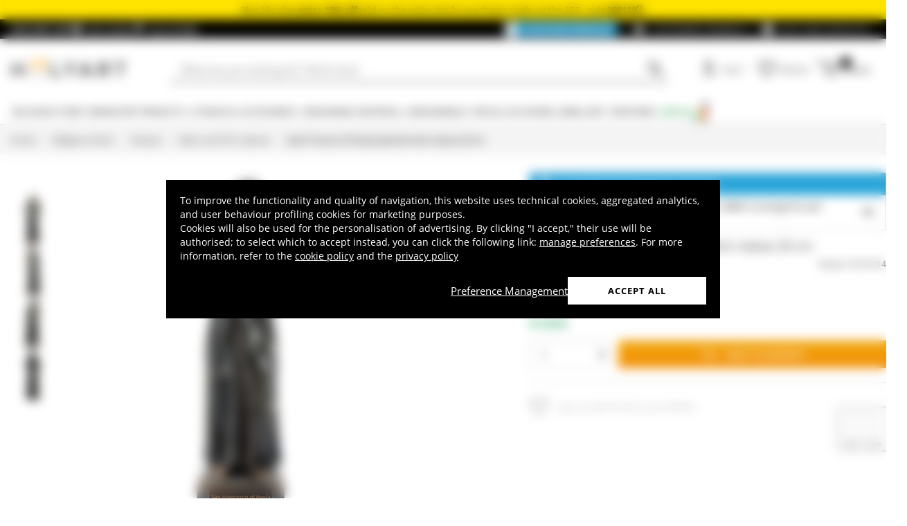

--- FILE ---
content_type: text/html; charset=utf-8
request_url: https://www.google.com/recaptcha/api2/anchor?ar=1&k=6LeUIiMpAAAAAND3eIu5Z5cRQJffWNhYNWar8iJN&co=aHR0cHM6Ly93d3cuaG9seWFydC5jby51azo0NDM.&hl=en&v=PoyoqOPhxBO7pBk68S4YbpHZ&size=invisible&anchor-ms=20000&execute-ms=30000&cb=cwrz58t0xvu
body_size: 48756
content:
<!DOCTYPE HTML><html dir="ltr" lang="en"><head><meta http-equiv="Content-Type" content="text/html; charset=UTF-8">
<meta http-equiv="X-UA-Compatible" content="IE=edge">
<title>reCAPTCHA</title>
<style type="text/css">
/* cyrillic-ext */
@font-face {
  font-family: 'Roboto';
  font-style: normal;
  font-weight: 400;
  font-stretch: 100%;
  src: url(//fonts.gstatic.com/s/roboto/v48/KFO7CnqEu92Fr1ME7kSn66aGLdTylUAMa3GUBHMdazTgWw.woff2) format('woff2');
  unicode-range: U+0460-052F, U+1C80-1C8A, U+20B4, U+2DE0-2DFF, U+A640-A69F, U+FE2E-FE2F;
}
/* cyrillic */
@font-face {
  font-family: 'Roboto';
  font-style: normal;
  font-weight: 400;
  font-stretch: 100%;
  src: url(//fonts.gstatic.com/s/roboto/v48/KFO7CnqEu92Fr1ME7kSn66aGLdTylUAMa3iUBHMdazTgWw.woff2) format('woff2');
  unicode-range: U+0301, U+0400-045F, U+0490-0491, U+04B0-04B1, U+2116;
}
/* greek-ext */
@font-face {
  font-family: 'Roboto';
  font-style: normal;
  font-weight: 400;
  font-stretch: 100%;
  src: url(//fonts.gstatic.com/s/roboto/v48/KFO7CnqEu92Fr1ME7kSn66aGLdTylUAMa3CUBHMdazTgWw.woff2) format('woff2');
  unicode-range: U+1F00-1FFF;
}
/* greek */
@font-face {
  font-family: 'Roboto';
  font-style: normal;
  font-weight: 400;
  font-stretch: 100%;
  src: url(//fonts.gstatic.com/s/roboto/v48/KFO7CnqEu92Fr1ME7kSn66aGLdTylUAMa3-UBHMdazTgWw.woff2) format('woff2');
  unicode-range: U+0370-0377, U+037A-037F, U+0384-038A, U+038C, U+038E-03A1, U+03A3-03FF;
}
/* math */
@font-face {
  font-family: 'Roboto';
  font-style: normal;
  font-weight: 400;
  font-stretch: 100%;
  src: url(//fonts.gstatic.com/s/roboto/v48/KFO7CnqEu92Fr1ME7kSn66aGLdTylUAMawCUBHMdazTgWw.woff2) format('woff2');
  unicode-range: U+0302-0303, U+0305, U+0307-0308, U+0310, U+0312, U+0315, U+031A, U+0326-0327, U+032C, U+032F-0330, U+0332-0333, U+0338, U+033A, U+0346, U+034D, U+0391-03A1, U+03A3-03A9, U+03B1-03C9, U+03D1, U+03D5-03D6, U+03F0-03F1, U+03F4-03F5, U+2016-2017, U+2034-2038, U+203C, U+2040, U+2043, U+2047, U+2050, U+2057, U+205F, U+2070-2071, U+2074-208E, U+2090-209C, U+20D0-20DC, U+20E1, U+20E5-20EF, U+2100-2112, U+2114-2115, U+2117-2121, U+2123-214F, U+2190, U+2192, U+2194-21AE, U+21B0-21E5, U+21F1-21F2, U+21F4-2211, U+2213-2214, U+2216-22FF, U+2308-230B, U+2310, U+2319, U+231C-2321, U+2336-237A, U+237C, U+2395, U+239B-23B7, U+23D0, U+23DC-23E1, U+2474-2475, U+25AF, U+25B3, U+25B7, U+25BD, U+25C1, U+25CA, U+25CC, U+25FB, U+266D-266F, U+27C0-27FF, U+2900-2AFF, U+2B0E-2B11, U+2B30-2B4C, U+2BFE, U+3030, U+FF5B, U+FF5D, U+1D400-1D7FF, U+1EE00-1EEFF;
}
/* symbols */
@font-face {
  font-family: 'Roboto';
  font-style: normal;
  font-weight: 400;
  font-stretch: 100%;
  src: url(//fonts.gstatic.com/s/roboto/v48/KFO7CnqEu92Fr1ME7kSn66aGLdTylUAMaxKUBHMdazTgWw.woff2) format('woff2');
  unicode-range: U+0001-000C, U+000E-001F, U+007F-009F, U+20DD-20E0, U+20E2-20E4, U+2150-218F, U+2190, U+2192, U+2194-2199, U+21AF, U+21E6-21F0, U+21F3, U+2218-2219, U+2299, U+22C4-22C6, U+2300-243F, U+2440-244A, U+2460-24FF, U+25A0-27BF, U+2800-28FF, U+2921-2922, U+2981, U+29BF, U+29EB, U+2B00-2BFF, U+4DC0-4DFF, U+FFF9-FFFB, U+10140-1018E, U+10190-1019C, U+101A0, U+101D0-101FD, U+102E0-102FB, U+10E60-10E7E, U+1D2C0-1D2D3, U+1D2E0-1D37F, U+1F000-1F0FF, U+1F100-1F1AD, U+1F1E6-1F1FF, U+1F30D-1F30F, U+1F315, U+1F31C, U+1F31E, U+1F320-1F32C, U+1F336, U+1F378, U+1F37D, U+1F382, U+1F393-1F39F, U+1F3A7-1F3A8, U+1F3AC-1F3AF, U+1F3C2, U+1F3C4-1F3C6, U+1F3CA-1F3CE, U+1F3D4-1F3E0, U+1F3ED, U+1F3F1-1F3F3, U+1F3F5-1F3F7, U+1F408, U+1F415, U+1F41F, U+1F426, U+1F43F, U+1F441-1F442, U+1F444, U+1F446-1F449, U+1F44C-1F44E, U+1F453, U+1F46A, U+1F47D, U+1F4A3, U+1F4B0, U+1F4B3, U+1F4B9, U+1F4BB, U+1F4BF, U+1F4C8-1F4CB, U+1F4D6, U+1F4DA, U+1F4DF, U+1F4E3-1F4E6, U+1F4EA-1F4ED, U+1F4F7, U+1F4F9-1F4FB, U+1F4FD-1F4FE, U+1F503, U+1F507-1F50B, U+1F50D, U+1F512-1F513, U+1F53E-1F54A, U+1F54F-1F5FA, U+1F610, U+1F650-1F67F, U+1F687, U+1F68D, U+1F691, U+1F694, U+1F698, U+1F6AD, U+1F6B2, U+1F6B9-1F6BA, U+1F6BC, U+1F6C6-1F6CF, U+1F6D3-1F6D7, U+1F6E0-1F6EA, U+1F6F0-1F6F3, U+1F6F7-1F6FC, U+1F700-1F7FF, U+1F800-1F80B, U+1F810-1F847, U+1F850-1F859, U+1F860-1F887, U+1F890-1F8AD, U+1F8B0-1F8BB, U+1F8C0-1F8C1, U+1F900-1F90B, U+1F93B, U+1F946, U+1F984, U+1F996, U+1F9E9, U+1FA00-1FA6F, U+1FA70-1FA7C, U+1FA80-1FA89, U+1FA8F-1FAC6, U+1FACE-1FADC, U+1FADF-1FAE9, U+1FAF0-1FAF8, U+1FB00-1FBFF;
}
/* vietnamese */
@font-face {
  font-family: 'Roboto';
  font-style: normal;
  font-weight: 400;
  font-stretch: 100%;
  src: url(//fonts.gstatic.com/s/roboto/v48/KFO7CnqEu92Fr1ME7kSn66aGLdTylUAMa3OUBHMdazTgWw.woff2) format('woff2');
  unicode-range: U+0102-0103, U+0110-0111, U+0128-0129, U+0168-0169, U+01A0-01A1, U+01AF-01B0, U+0300-0301, U+0303-0304, U+0308-0309, U+0323, U+0329, U+1EA0-1EF9, U+20AB;
}
/* latin-ext */
@font-face {
  font-family: 'Roboto';
  font-style: normal;
  font-weight: 400;
  font-stretch: 100%;
  src: url(//fonts.gstatic.com/s/roboto/v48/KFO7CnqEu92Fr1ME7kSn66aGLdTylUAMa3KUBHMdazTgWw.woff2) format('woff2');
  unicode-range: U+0100-02BA, U+02BD-02C5, U+02C7-02CC, U+02CE-02D7, U+02DD-02FF, U+0304, U+0308, U+0329, U+1D00-1DBF, U+1E00-1E9F, U+1EF2-1EFF, U+2020, U+20A0-20AB, U+20AD-20C0, U+2113, U+2C60-2C7F, U+A720-A7FF;
}
/* latin */
@font-face {
  font-family: 'Roboto';
  font-style: normal;
  font-weight: 400;
  font-stretch: 100%;
  src: url(//fonts.gstatic.com/s/roboto/v48/KFO7CnqEu92Fr1ME7kSn66aGLdTylUAMa3yUBHMdazQ.woff2) format('woff2');
  unicode-range: U+0000-00FF, U+0131, U+0152-0153, U+02BB-02BC, U+02C6, U+02DA, U+02DC, U+0304, U+0308, U+0329, U+2000-206F, U+20AC, U+2122, U+2191, U+2193, U+2212, U+2215, U+FEFF, U+FFFD;
}
/* cyrillic-ext */
@font-face {
  font-family: 'Roboto';
  font-style: normal;
  font-weight: 500;
  font-stretch: 100%;
  src: url(//fonts.gstatic.com/s/roboto/v48/KFO7CnqEu92Fr1ME7kSn66aGLdTylUAMa3GUBHMdazTgWw.woff2) format('woff2');
  unicode-range: U+0460-052F, U+1C80-1C8A, U+20B4, U+2DE0-2DFF, U+A640-A69F, U+FE2E-FE2F;
}
/* cyrillic */
@font-face {
  font-family: 'Roboto';
  font-style: normal;
  font-weight: 500;
  font-stretch: 100%;
  src: url(//fonts.gstatic.com/s/roboto/v48/KFO7CnqEu92Fr1ME7kSn66aGLdTylUAMa3iUBHMdazTgWw.woff2) format('woff2');
  unicode-range: U+0301, U+0400-045F, U+0490-0491, U+04B0-04B1, U+2116;
}
/* greek-ext */
@font-face {
  font-family: 'Roboto';
  font-style: normal;
  font-weight: 500;
  font-stretch: 100%;
  src: url(//fonts.gstatic.com/s/roboto/v48/KFO7CnqEu92Fr1ME7kSn66aGLdTylUAMa3CUBHMdazTgWw.woff2) format('woff2');
  unicode-range: U+1F00-1FFF;
}
/* greek */
@font-face {
  font-family: 'Roboto';
  font-style: normal;
  font-weight: 500;
  font-stretch: 100%;
  src: url(//fonts.gstatic.com/s/roboto/v48/KFO7CnqEu92Fr1ME7kSn66aGLdTylUAMa3-UBHMdazTgWw.woff2) format('woff2');
  unicode-range: U+0370-0377, U+037A-037F, U+0384-038A, U+038C, U+038E-03A1, U+03A3-03FF;
}
/* math */
@font-face {
  font-family: 'Roboto';
  font-style: normal;
  font-weight: 500;
  font-stretch: 100%;
  src: url(//fonts.gstatic.com/s/roboto/v48/KFO7CnqEu92Fr1ME7kSn66aGLdTylUAMawCUBHMdazTgWw.woff2) format('woff2');
  unicode-range: U+0302-0303, U+0305, U+0307-0308, U+0310, U+0312, U+0315, U+031A, U+0326-0327, U+032C, U+032F-0330, U+0332-0333, U+0338, U+033A, U+0346, U+034D, U+0391-03A1, U+03A3-03A9, U+03B1-03C9, U+03D1, U+03D5-03D6, U+03F0-03F1, U+03F4-03F5, U+2016-2017, U+2034-2038, U+203C, U+2040, U+2043, U+2047, U+2050, U+2057, U+205F, U+2070-2071, U+2074-208E, U+2090-209C, U+20D0-20DC, U+20E1, U+20E5-20EF, U+2100-2112, U+2114-2115, U+2117-2121, U+2123-214F, U+2190, U+2192, U+2194-21AE, U+21B0-21E5, U+21F1-21F2, U+21F4-2211, U+2213-2214, U+2216-22FF, U+2308-230B, U+2310, U+2319, U+231C-2321, U+2336-237A, U+237C, U+2395, U+239B-23B7, U+23D0, U+23DC-23E1, U+2474-2475, U+25AF, U+25B3, U+25B7, U+25BD, U+25C1, U+25CA, U+25CC, U+25FB, U+266D-266F, U+27C0-27FF, U+2900-2AFF, U+2B0E-2B11, U+2B30-2B4C, U+2BFE, U+3030, U+FF5B, U+FF5D, U+1D400-1D7FF, U+1EE00-1EEFF;
}
/* symbols */
@font-face {
  font-family: 'Roboto';
  font-style: normal;
  font-weight: 500;
  font-stretch: 100%;
  src: url(//fonts.gstatic.com/s/roboto/v48/KFO7CnqEu92Fr1ME7kSn66aGLdTylUAMaxKUBHMdazTgWw.woff2) format('woff2');
  unicode-range: U+0001-000C, U+000E-001F, U+007F-009F, U+20DD-20E0, U+20E2-20E4, U+2150-218F, U+2190, U+2192, U+2194-2199, U+21AF, U+21E6-21F0, U+21F3, U+2218-2219, U+2299, U+22C4-22C6, U+2300-243F, U+2440-244A, U+2460-24FF, U+25A0-27BF, U+2800-28FF, U+2921-2922, U+2981, U+29BF, U+29EB, U+2B00-2BFF, U+4DC0-4DFF, U+FFF9-FFFB, U+10140-1018E, U+10190-1019C, U+101A0, U+101D0-101FD, U+102E0-102FB, U+10E60-10E7E, U+1D2C0-1D2D3, U+1D2E0-1D37F, U+1F000-1F0FF, U+1F100-1F1AD, U+1F1E6-1F1FF, U+1F30D-1F30F, U+1F315, U+1F31C, U+1F31E, U+1F320-1F32C, U+1F336, U+1F378, U+1F37D, U+1F382, U+1F393-1F39F, U+1F3A7-1F3A8, U+1F3AC-1F3AF, U+1F3C2, U+1F3C4-1F3C6, U+1F3CA-1F3CE, U+1F3D4-1F3E0, U+1F3ED, U+1F3F1-1F3F3, U+1F3F5-1F3F7, U+1F408, U+1F415, U+1F41F, U+1F426, U+1F43F, U+1F441-1F442, U+1F444, U+1F446-1F449, U+1F44C-1F44E, U+1F453, U+1F46A, U+1F47D, U+1F4A3, U+1F4B0, U+1F4B3, U+1F4B9, U+1F4BB, U+1F4BF, U+1F4C8-1F4CB, U+1F4D6, U+1F4DA, U+1F4DF, U+1F4E3-1F4E6, U+1F4EA-1F4ED, U+1F4F7, U+1F4F9-1F4FB, U+1F4FD-1F4FE, U+1F503, U+1F507-1F50B, U+1F50D, U+1F512-1F513, U+1F53E-1F54A, U+1F54F-1F5FA, U+1F610, U+1F650-1F67F, U+1F687, U+1F68D, U+1F691, U+1F694, U+1F698, U+1F6AD, U+1F6B2, U+1F6B9-1F6BA, U+1F6BC, U+1F6C6-1F6CF, U+1F6D3-1F6D7, U+1F6E0-1F6EA, U+1F6F0-1F6F3, U+1F6F7-1F6FC, U+1F700-1F7FF, U+1F800-1F80B, U+1F810-1F847, U+1F850-1F859, U+1F860-1F887, U+1F890-1F8AD, U+1F8B0-1F8BB, U+1F8C0-1F8C1, U+1F900-1F90B, U+1F93B, U+1F946, U+1F984, U+1F996, U+1F9E9, U+1FA00-1FA6F, U+1FA70-1FA7C, U+1FA80-1FA89, U+1FA8F-1FAC6, U+1FACE-1FADC, U+1FADF-1FAE9, U+1FAF0-1FAF8, U+1FB00-1FBFF;
}
/* vietnamese */
@font-face {
  font-family: 'Roboto';
  font-style: normal;
  font-weight: 500;
  font-stretch: 100%;
  src: url(//fonts.gstatic.com/s/roboto/v48/KFO7CnqEu92Fr1ME7kSn66aGLdTylUAMa3OUBHMdazTgWw.woff2) format('woff2');
  unicode-range: U+0102-0103, U+0110-0111, U+0128-0129, U+0168-0169, U+01A0-01A1, U+01AF-01B0, U+0300-0301, U+0303-0304, U+0308-0309, U+0323, U+0329, U+1EA0-1EF9, U+20AB;
}
/* latin-ext */
@font-face {
  font-family: 'Roboto';
  font-style: normal;
  font-weight: 500;
  font-stretch: 100%;
  src: url(//fonts.gstatic.com/s/roboto/v48/KFO7CnqEu92Fr1ME7kSn66aGLdTylUAMa3KUBHMdazTgWw.woff2) format('woff2');
  unicode-range: U+0100-02BA, U+02BD-02C5, U+02C7-02CC, U+02CE-02D7, U+02DD-02FF, U+0304, U+0308, U+0329, U+1D00-1DBF, U+1E00-1E9F, U+1EF2-1EFF, U+2020, U+20A0-20AB, U+20AD-20C0, U+2113, U+2C60-2C7F, U+A720-A7FF;
}
/* latin */
@font-face {
  font-family: 'Roboto';
  font-style: normal;
  font-weight: 500;
  font-stretch: 100%;
  src: url(//fonts.gstatic.com/s/roboto/v48/KFO7CnqEu92Fr1ME7kSn66aGLdTylUAMa3yUBHMdazQ.woff2) format('woff2');
  unicode-range: U+0000-00FF, U+0131, U+0152-0153, U+02BB-02BC, U+02C6, U+02DA, U+02DC, U+0304, U+0308, U+0329, U+2000-206F, U+20AC, U+2122, U+2191, U+2193, U+2212, U+2215, U+FEFF, U+FFFD;
}
/* cyrillic-ext */
@font-face {
  font-family: 'Roboto';
  font-style: normal;
  font-weight: 900;
  font-stretch: 100%;
  src: url(//fonts.gstatic.com/s/roboto/v48/KFO7CnqEu92Fr1ME7kSn66aGLdTylUAMa3GUBHMdazTgWw.woff2) format('woff2');
  unicode-range: U+0460-052F, U+1C80-1C8A, U+20B4, U+2DE0-2DFF, U+A640-A69F, U+FE2E-FE2F;
}
/* cyrillic */
@font-face {
  font-family: 'Roboto';
  font-style: normal;
  font-weight: 900;
  font-stretch: 100%;
  src: url(//fonts.gstatic.com/s/roboto/v48/KFO7CnqEu92Fr1ME7kSn66aGLdTylUAMa3iUBHMdazTgWw.woff2) format('woff2');
  unicode-range: U+0301, U+0400-045F, U+0490-0491, U+04B0-04B1, U+2116;
}
/* greek-ext */
@font-face {
  font-family: 'Roboto';
  font-style: normal;
  font-weight: 900;
  font-stretch: 100%;
  src: url(//fonts.gstatic.com/s/roboto/v48/KFO7CnqEu92Fr1ME7kSn66aGLdTylUAMa3CUBHMdazTgWw.woff2) format('woff2');
  unicode-range: U+1F00-1FFF;
}
/* greek */
@font-face {
  font-family: 'Roboto';
  font-style: normal;
  font-weight: 900;
  font-stretch: 100%;
  src: url(//fonts.gstatic.com/s/roboto/v48/KFO7CnqEu92Fr1ME7kSn66aGLdTylUAMa3-UBHMdazTgWw.woff2) format('woff2');
  unicode-range: U+0370-0377, U+037A-037F, U+0384-038A, U+038C, U+038E-03A1, U+03A3-03FF;
}
/* math */
@font-face {
  font-family: 'Roboto';
  font-style: normal;
  font-weight: 900;
  font-stretch: 100%;
  src: url(//fonts.gstatic.com/s/roboto/v48/KFO7CnqEu92Fr1ME7kSn66aGLdTylUAMawCUBHMdazTgWw.woff2) format('woff2');
  unicode-range: U+0302-0303, U+0305, U+0307-0308, U+0310, U+0312, U+0315, U+031A, U+0326-0327, U+032C, U+032F-0330, U+0332-0333, U+0338, U+033A, U+0346, U+034D, U+0391-03A1, U+03A3-03A9, U+03B1-03C9, U+03D1, U+03D5-03D6, U+03F0-03F1, U+03F4-03F5, U+2016-2017, U+2034-2038, U+203C, U+2040, U+2043, U+2047, U+2050, U+2057, U+205F, U+2070-2071, U+2074-208E, U+2090-209C, U+20D0-20DC, U+20E1, U+20E5-20EF, U+2100-2112, U+2114-2115, U+2117-2121, U+2123-214F, U+2190, U+2192, U+2194-21AE, U+21B0-21E5, U+21F1-21F2, U+21F4-2211, U+2213-2214, U+2216-22FF, U+2308-230B, U+2310, U+2319, U+231C-2321, U+2336-237A, U+237C, U+2395, U+239B-23B7, U+23D0, U+23DC-23E1, U+2474-2475, U+25AF, U+25B3, U+25B7, U+25BD, U+25C1, U+25CA, U+25CC, U+25FB, U+266D-266F, U+27C0-27FF, U+2900-2AFF, U+2B0E-2B11, U+2B30-2B4C, U+2BFE, U+3030, U+FF5B, U+FF5D, U+1D400-1D7FF, U+1EE00-1EEFF;
}
/* symbols */
@font-face {
  font-family: 'Roboto';
  font-style: normal;
  font-weight: 900;
  font-stretch: 100%;
  src: url(//fonts.gstatic.com/s/roboto/v48/KFO7CnqEu92Fr1ME7kSn66aGLdTylUAMaxKUBHMdazTgWw.woff2) format('woff2');
  unicode-range: U+0001-000C, U+000E-001F, U+007F-009F, U+20DD-20E0, U+20E2-20E4, U+2150-218F, U+2190, U+2192, U+2194-2199, U+21AF, U+21E6-21F0, U+21F3, U+2218-2219, U+2299, U+22C4-22C6, U+2300-243F, U+2440-244A, U+2460-24FF, U+25A0-27BF, U+2800-28FF, U+2921-2922, U+2981, U+29BF, U+29EB, U+2B00-2BFF, U+4DC0-4DFF, U+FFF9-FFFB, U+10140-1018E, U+10190-1019C, U+101A0, U+101D0-101FD, U+102E0-102FB, U+10E60-10E7E, U+1D2C0-1D2D3, U+1D2E0-1D37F, U+1F000-1F0FF, U+1F100-1F1AD, U+1F1E6-1F1FF, U+1F30D-1F30F, U+1F315, U+1F31C, U+1F31E, U+1F320-1F32C, U+1F336, U+1F378, U+1F37D, U+1F382, U+1F393-1F39F, U+1F3A7-1F3A8, U+1F3AC-1F3AF, U+1F3C2, U+1F3C4-1F3C6, U+1F3CA-1F3CE, U+1F3D4-1F3E0, U+1F3ED, U+1F3F1-1F3F3, U+1F3F5-1F3F7, U+1F408, U+1F415, U+1F41F, U+1F426, U+1F43F, U+1F441-1F442, U+1F444, U+1F446-1F449, U+1F44C-1F44E, U+1F453, U+1F46A, U+1F47D, U+1F4A3, U+1F4B0, U+1F4B3, U+1F4B9, U+1F4BB, U+1F4BF, U+1F4C8-1F4CB, U+1F4D6, U+1F4DA, U+1F4DF, U+1F4E3-1F4E6, U+1F4EA-1F4ED, U+1F4F7, U+1F4F9-1F4FB, U+1F4FD-1F4FE, U+1F503, U+1F507-1F50B, U+1F50D, U+1F512-1F513, U+1F53E-1F54A, U+1F54F-1F5FA, U+1F610, U+1F650-1F67F, U+1F687, U+1F68D, U+1F691, U+1F694, U+1F698, U+1F6AD, U+1F6B2, U+1F6B9-1F6BA, U+1F6BC, U+1F6C6-1F6CF, U+1F6D3-1F6D7, U+1F6E0-1F6EA, U+1F6F0-1F6F3, U+1F6F7-1F6FC, U+1F700-1F7FF, U+1F800-1F80B, U+1F810-1F847, U+1F850-1F859, U+1F860-1F887, U+1F890-1F8AD, U+1F8B0-1F8BB, U+1F8C0-1F8C1, U+1F900-1F90B, U+1F93B, U+1F946, U+1F984, U+1F996, U+1F9E9, U+1FA00-1FA6F, U+1FA70-1FA7C, U+1FA80-1FA89, U+1FA8F-1FAC6, U+1FACE-1FADC, U+1FADF-1FAE9, U+1FAF0-1FAF8, U+1FB00-1FBFF;
}
/* vietnamese */
@font-face {
  font-family: 'Roboto';
  font-style: normal;
  font-weight: 900;
  font-stretch: 100%;
  src: url(//fonts.gstatic.com/s/roboto/v48/KFO7CnqEu92Fr1ME7kSn66aGLdTylUAMa3OUBHMdazTgWw.woff2) format('woff2');
  unicode-range: U+0102-0103, U+0110-0111, U+0128-0129, U+0168-0169, U+01A0-01A1, U+01AF-01B0, U+0300-0301, U+0303-0304, U+0308-0309, U+0323, U+0329, U+1EA0-1EF9, U+20AB;
}
/* latin-ext */
@font-face {
  font-family: 'Roboto';
  font-style: normal;
  font-weight: 900;
  font-stretch: 100%;
  src: url(//fonts.gstatic.com/s/roboto/v48/KFO7CnqEu92Fr1ME7kSn66aGLdTylUAMa3KUBHMdazTgWw.woff2) format('woff2');
  unicode-range: U+0100-02BA, U+02BD-02C5, U+02C7-02CC, U+02CE-02D7, U+02DD-02FF, U+0304, U+0308, U+0329, U+1D00-1DBF, U+1E00-1E9F, U+1EF2-1EFF, U+2020, U+20A0-20AB, U+20AD-20C0, U+2113, U+2C60-2C7F, U+A720-A7FF;
}
/* latin */
@font-face {
  font-family: 'Roboto';
  font-style: normal;
  font-weight: 900;
  font-stretch: 100%;
  src: url(//fonts.gstatic.com/s/roboto/v48/KFO7CnqEu92Fr1ME7kSn66aGLdTylUAMa3yUBHMdazQ.woff2) format('woff2');
  unicode-range: U+0000-00FF, U+0131, U+0152-0153, U+02BB-02BC, U+02C6, U+02DA, U+02DC, U+0304, U+0308, U+0329, U+2000-206F, U+20AC, U+2122, U+2191, U+2193, U+2212, U+2215, U+FEFF, U+FFFD;
}

</style>
<link rel="stylesheet" type="text/css" href="https://www.gstatic.com/recaptcha/releases/PoyoqOPhxBO7pBk68S4YbpHZ/styles__ltr.css">
<script nonce="HbKA06z3pEm6G1eUObZGoQ" type="text/javascript">window['__recaptcha_api'] = 'https://www.google.com/recaptcha/api2/';</script>
<script type="text/javascript" src="https://www.gstatic.com/recaptcha/releases/PoyoqOPhxBO7pBk68S4YbpHZ/recaptcha__en.js" nonce="HbKA06z3pEm6G1eUObZGoQ">
      
    </script></head>
<body><div id="rc-anchor-alert" class="rc-anchor-alert"></div>
<input type="hidden" id="recaptcha-token" value="[base64]">
<script type="text/javascript" nonce="HbKA06z3pEm6G1eUObZGoQ">
      recaptcha.anchor.Main.init("[\x22ainput\x22,[\x22bgdata\x22,\x22\x22,\[base64]/[base64]/[base64]/[base64]/[base64]/UltsKytdPUU6KEU8MjA0OD9SW2wrK109RT4+NnwxOTI6KChFJjY0NTEyKT09NTUyOTYmJk0rMTxjLmxlbmd0aCYmKGMuY2hhckNvZGVBdChNKzEpJjY0NTEyKT09NTYzMjA/[base64]/[base64]/[base64]/[base64]/[base64]/[base64]/[base64]\x22,\[base64]\\u003d\\u003d\x22,\x22w7nCkVTClEbDlsOSw7cKVcK3VMKDAm3CkTIBw5HCm8ObwoRjw6vDm8K6woDDvnYqNcOAwpzChcKow51FS8O4U1PCssO+IxLDr8KWf8KBSUdwaX1Aw54ySXpURsOzfsK/w4bChMKVw5YBdcKLQcKcAyJfEsKMw4zDuWbDu0HCvkrCrmpgO8KgZsOew7pJw40pwpNRICnCvcKaaQfDiMKQasKuw7tlw7htN8KOw4HCvsOvwozDigHDssK2w5LCscKFWH/[base64]/DpGvCscKuwqYqw712GcO0w5AsfXMmUzlfw5QyRCPDjHA2w6zDoMKHZlgxYsKDB8K+GgJ/wrTCqXRRVBleJcKVwrnDuio0wqJyw7p7FHXDskjCvcKoMMK+wpTDpMOZwofDlcOjDAHCusKMdyrCjcONwqlcwoTDn8K9woJwbsOtwp1AwpA6wp3DnE8dw7JmfMO/wpgFMMOrw6DCocO8w7IpwqjDssOZQMKUw75Gwr3CtQoDPcOVw7MMw73CpnPCt3nDpQ0SwqtfVWbCinrDoTwOwrLDpsO1dgpxw4paJnTCicOxw4rCug/DuDfDhjPCrsOlwp9Pw6Acw7fChGjCqcKzaMKDw5EgZm1Aw5sVwqBebn5LbcK+w5RCwqzDqC8nwpDCqUrChVzCnX97woXCq8KAw6nCpgEWwpRsw5dvCsONwq/[base64]/CksKmwpNjw4MdwrlAw4zDmGnCiWDDpl7DrcKZw5bDozB1wotpd8KzB8KCBcO6wqTCicK5ecKcwr9rO01AOcKzFMOcw6wLwptRY8K1woY/bCVnw5BrVsKMwqcuw5XDlWt/bCHDu8OxwqHCgcO8Gz7CjMOowos7woUlw7pQGcOoc2dTDsOeZcKhL8OEIzDCmnUxw4LDpUQBw7NHwqgKw4LCulQoDcO5woTDgGYqw4HCjGHCk8KiGE7DicO9OUxAJHInOcKiwobDg3zCocOCw73Dkn3DrMOEcQfCgiZdwqVMw55PwqrCvMK6wrwEIsKbSS/ClBrCpRXCnEXDoFkmw6nDicKkEQAywrAiTMO9wrIaS8OtGmhcdsOcBsO3Y8OAwrjCrGzClmYyWMOWZT3CqsKswrPDjU4/[base64]/CthHDscOJZsKdTXkDIxRLEcK3wrvCrjoZw6HChF/ChBjCgSFww6nDjcKQwq1YBEMVw7jDhXTDusK1Cnoow6VoacK1w6g2wpFvw5PDjHfDuENqw60Lwo9Cw6DDqcOwwoPDscObw5IpP8Kmw7/[base64]/wrE4fDTClyzDv8Kew5XCmRsvwqJ3wqHDpRrDhVJawqLDkMKXw7TDg1pFw7VDN8KMMcOLwoNEd8KKPmcrw4nCpyjDl8KcwoUQNsKncmFnw5UwwpQUWGHDpgVDw7chwpcUw5HCoVHDu3paw7/Clw8kVCnCkksSwqbCimrDlWzCpMKJfHIlw6DChwPDqjvCvcK2w5HCosKhw7Upwr9RHHjDg25iw7TCjMKKD8KSwo3CnMKlw6k0H8KbB8KowowZw541aEQZXkrCjcOAw4fDmVrCvD/DmRfDiTMDA0ZFNVzCqsK1e2oew4fCmMO7wpBbLcOBwrx3Yw7CmmsHw7vCvMOjw5PDjFklYznCs19Qwp82H8ODwrTCpi3DvcOyw6Epwqs6w5lFw6oGwo3DusO1w5PCsMOiBsKEw7Fjw6LClAQ4UcOTDsKrw7zDgsKewqvDt8KjXcKzw7XCigJKwpBBwpt/aTnDi3DDokdsQDsgw4V/EsOdC8KAw5xkJsKNOcO9dCQ4w5TCl8Kpw7LDomnDpCjDun57w654wqVlwovCpxFQwrjCsxA3KsK7wrNGwoTCg8Klw64Kwq4zJcKBfkTDqH9/[base64]/CtMKZccOmwpdjUsOhbcK2dTdidcOyAjElwrpzw5ARY8K1C8OHwqfCuWLChAMdRMK7wrDDiwYuUcKON8OcSFQRw7fChsO7F0rDt8KYw5ZkXTfCmMKPw7VUW8KfbRfDh011wo9XwrDDgsOEAMOMwq3CoMK+wp7CvHBpw7fCkMKvJCnDhsOMw7p/KMKADQwfI8KLTcOSw4HDtksvPsOTT8O3w4bCqSLCgMONZ8O0IgfCpsK3LsKAw4oddw4jQ8KjF8OYwqXCucKMwpVLVMK0a8Omw41Xw4bDpcKZHFDDrVc8w5ljOS9ow7DDkn3CtMKLWQE1wos9BQnDhsOxwr/CnMOVwoHCscKYwobDuQYTwpTCjV7CoMKGwr8YBS3DscOZwoHCj8K8wqVJwqPDrBMlFFvDri3CiGgnVEbDqgI7wq3Dv1ERN8OnXE9pJcKRw5jDk8OAw6/DoUIyRsKkJsK1PcO5w6QvNMKFD8K6wqHCimnCqcOLwqlhwpTCqDM/THjClcO3woZ7FEkLw4Nzw50dTMOTw7DDhGY0w5YJMkjDlsKDw7FDw7fCgMKZX8KHdTJ8Ag5Se8KNwonCqcKIYRE/w7gTwojCs8OOw5kbwqvDlA07wpLCrBnCrBbClcKmw71Xwo/[base64]/CkVfCtsO8HcKDwoMddwpIwqBOCV8ww5fCnsK0w7jCj8KfwpLDrcKDwqMVTsKkw5zClcOdw789CQ/Dg2c6Kkc7w50Qw6BGwqPClXjDuU03OyLDo8OnfXnCjTPDq8KeDD3CtMKcwq/ChcK1OEtSBmVUCsKbw4gqKg3Ch1p9w7rDh2ASw7RywoLDosO+fMOxw7HCu8KDOlvCvMO+L8KowrNEwrjDu8KLSGzDmUFBw43DrRFebsO4fRplwozCusKrw5rClsKKXynCqiF4LcO3P8OpYsOEw6A/IGjDmsKPw6PDh8OEw4bCpsKXw7opKsKOwrXDvMOPfhbCm8KLYMOSw6lww4fCvcKVwopiO8OzX8KFwp4Tw6fCusK1OX7DgsKAwqXDuy4Qw5QsBcKxw6cyWSjCm8KSB05Gwo7CsWJgwrjDnnTClgrDmD/DrTx0woPCuMKbwrfDqcO0wp0Ce8OMTcOVd8K/GxHCoMKmCRlnwpbDq1liwrlCDCcfYE85w6HChsOowpPDlsKXwqhww7UUSz8cwppAfhbDkcOuw43Dn8K2w5/[base64]/JsO4woAgw7/DsMO/wqvChjoYE8KUQMOhDDTDjH7CusOiwo7DosKHwrDDusKiJGhCw7BbDihzQMOXJwTCh8O5CMK3TMKzwqPCmlLCg1wXwpZRw6x5worCq0lDGsOQwoXDh39Bw6J/PMKowq/CuMOQw65VVMKWIBpiwovDg8KCe8KPWsKYHcKOw5s1w77DuVMKw7MnBjogw6nDtMKqwoDCmEcIZ8OCw7DCrsK2WsO5QMOFBitkw7VXwpzDk8KIw4TCm8KvK8Kswpxdwq9Qe8O6wobCpXhaRMOwNcOwwo5aNl7DuH/Dn0nDg3bDpsKWw45ew4zCsMO6w5VMTwfCsT7Cokdxw4dden/[base64]/ChcO2wrs2PXPCmRVmwo5PwqYVEMO1S8Ohwocpw757w6xIwqIcfVDDiCXCmT3DgG14w5PDncK5R8Kcw73DkMKXwrDDksK+wozDjcKUw77DtMOaMWVMMWpswr/DlDZNbcKnPsOBPcKWwoASwqLDuBR9wrMswohSwo1dQmktw6YtUXMSEcKVI8OJI2s0wr/DpcO2w7bDiCERbsOFUzrCtcO5DMKYQg7Cq8OZwoZMF8OCQ8Oww4opY8OLfsKww65tw4JFwqrDo8Otwp3ClBXDpMKRw49UBsKII8OHQcKSVkHDscOZT09kcg8Lw6lZwrXDh8OawroAw6TCqwN3w7/CgcORw5XDksO+wqTDhMKlZMKjBMK+WmA4D8OUNMKDFcKtw7EwwqJfFD4nU8K8w40ULMK2wr3DncOawqReJBvCpsKWPsOlwpjCrVTCgRRVwpkqwr8zwrI/KMKBW8O4wqtgW27DqHbCvFHCmsOmTjZgTCkrw7XDrhxFIcKYwpUAwrkEwpnDg0DDqcOBHMKEXsOVKsOfwoUBwo0HbzsDM18kwr4Ww7pAw4w6aBTDlMKrdsOEw4lfworCjsKww57Cun5owrjCjcKbDMK0wpXChcKTLXTCmXjDvcK/wrPDnsKsYsKRORzCqMOzwpzDsyrCo8OdCyzClcKTamc4w6wzw7HDgjDDuXTDm8Kxw5UHNHHDs07Dq8KSUcOHWcOJd8OBJgzDr34owr5GZcOkODt6ZlVFw5fCr8KEJjbDmMOkw6/Cj8OBU2hmQArDh8OEfsOzY3kKCklqwonCpjkpwrbDisOCWBMYw5TDqMKdwoBpw7k/w6XCvhx3w6ILOQ5ow5HCpsKiwofCijjDgDNLYcOkG8OSworDjsODwqAwA11weR09YMOHR8KgGsO+JVzCgsOYT8KUKMOPwqDDvBLChCU2YUYew73Ds8OWSy/[base64]/[base64]/[base64]/Cp1fDgcOaw7FSasO/w6gkEsKDV8KtwokaD8K2w7fDmcOaBzTDslfDmFsUwoUKTFlOFhjDn1HClsOaIxlvw6ETw4J1w5TDqcKYw6kKQsKkw7N2wpw/wpDCpjfDi0XCssOyw5XDk1PDkcOAwpHDuAjCiMOBFMOlajDDhhHCg2/[base64]/CvzXDjGw/GcOBwrXCr0d8Z8OCwoVlAMOnaQ/CkMKOJsKpZMOoOxfCv8OlO8OlGTkgY2jDtMK+CsK0wrV1IUZrw6MDfcK7w4/Ct8OtEMKpw7heT3PDrFTDnX9KNcOgAcOgw43DiAfDoMKWN8O4KHrCscOzL0EISAXChSPCusOJw7LDpQrDqUIlw7wrfVwJC150WcKVwqzDtj/CiznDp8O0w4IewrtcwosqTsKjScOIw6tyAz4zX1DDoXQAYMOMwpdswr/CtsK7fMK4wq3CosOkwpPCvMO0PsKHwoRMfMOowpjCgsOEwqDDrcO6w4srVMKZaMOowpfDg8Kvw4YcwrfDnsODGQwcP0VBw5JKEHQtw44xw48mfXjCncKrwqxMwoxARzvCr8OBTRfChQcjwrDDgMKLby3CpwIPwqjDncKJw6HDicKQwrMrwoIXOkIPJcOaw7/DvQjCs1VMewfDocOxYsO+wpXDk8Oqw4TCpsKHwozCtVFAwo16GcK3DsO8w7zCmyQ1woclasKELsOGwpXDqMKJwppBF8K3wo0LD8KLXChYw4bCisOjwq/[base64]/DqsO+wrfDviTDl2wnF8K7wp/Dj8KMw7hDw75dw6vCun/DhS5LL8OkwrzCvsK+BT9mfcKQw6NUwqrDoGbCvsKkTV9Mw5Qlwq9xYMKdaiwTY8KgccOOw6LDnzc6wr1GwoHDgGU/wqB7w6HDu8OsT8OSw6jCtSA/w6BTB20Gwq/DgMOkw4TDkMKnAF3DgmfDjsKJSDAlKXTDisKaEsODUhJyMQQzJETDu8OQK0QHExBYw7fDpj7DiMKMw5AHw4bCt0McwpERwoA2d0bDr8KlI8OXwqXCvsKsTsOkd8OMCRJAERdgEB58wpzCmETCunYjZQ/Dl8KFEWfDqcKLRELCjEUMV8KLRCnDvMKJwrrDnWk9WcK0TsODwoMfwqnCjcOOTmE4wqTCk8OzwrcKVAbDjsKdw5xlwpbCsMKTFMKTYz5gw7vDp8OSw74jwpPCuXHChk4rL8O1wrIREnEXJ8KDQ8Oww5PDlMKYwr/DjMKYw4ZRwrHChcOQIcOFAcOlbUbCqsOtwpNdwrgNw4wkTR/[base64]/DlErCvTPDtF50w50fworDrMOewqoRFlvDnsONwonDm0Mow6/DqcKpXsKkw7LDlE/Dl8O6wq3DsMK9wr7DscKDwq7DkXvCj8O5w6FYO2ALwoXDpMOCw47DoVYhAQjDuGEddcOiJsOoworDtsKLwoN2wrhAI8OgaQvCuijDqkLCq8KyJsOkw519KMOrbMKxwr7CvMOgR8KRGcOzw6/DvGFpK8OpMG3CqhnDlFzDgR93w4MiXlLCu8Kvw5PDu8KdJ8ORNcKcdMOWPMKFXiJCw6JcBGk7wpvDucOvKjjDqMKBE8Oowod1wpYuWcKJwqnDiMK7YcOnJj3DjsK3HxZBYxXCp3Aww44Ewp/[base64]/CszHDmcOGw6HCn8KQwpvCvznCkkQMAsO9wo3CksKpQ8KXw6FywqDDjsK3wotrwrA6w6t2KsOTwo1UdMOaw7AVw5pyOsKUw5d1w6TDtH5fwpnDh8KtLijDqB5IDTDCpsO2S8KKw4/DqsOIwq8REm/Dn8OWw5/[base64]/wrBFwqTCjsKoCUbCtAs7RQlUfxdFbsOVwr8tXcO3w4Jkw7XCocKSHcOOwr1BET0kw6VBIw9sw4coacOtARwWwrjDk8K7w6kpc8OoQsOmw6/DncOewot9w7HClMKOXMOhw7nDgUrDghk5NMKdKhfDpCbCnUQ6HXbChMOKw7Ynw5gJCcKGaSzDmMO1w6PDpMK/[base64]/NMOvwo4ewrFlw4dFwoJyYMK5R13CiMKwYgcoYyBzG8ONRsO1OsKVwpsXcFbCuC/Cr0HDqcK/w51EGkvDl8K1wpTDocOBwpHCscO7w4FTZsKHBywAwrbClcOMTVDCq2lqb8KzBmjDusKJwrlkEsKFwp5tw5jDkMORBEsDw4rCscK2Cnk3w47Drw/DhlfDo8O/[base64]/Dg8O7eXRkwpsFwqHCnhDDk8K/w6PDijV2flnDjMK7Hy01PsKYaSYPwpnCoR3CtsKcMlPCkMO/b8O1w4jClMO9w6fDksK6wpPCqFtdwqkHBsKqw5I3wpxXwqfCvijDoMOfUCDChMOoMUzCmsOBeH98LcOzScK0wpfCh8Oqw7LDq1sSMFbDrcKJwpVfwr/CiGnCgsK2w6fDmcOywrY8w6LCusKiaSXDsSgOFDPDjipEw4h5GFbDmxvCrsKyeRHDtMKewoYzISR/J8OgKMKvw7/DvMK9wojDqWAtRhHCjsOTA8Kjwr5AeVLCv8KbwpPDl0MzRjzDuMOcVsKvwrvCvwtowpZswoHCjsOvW8OUw6/[base64]/Cp2PCt8K0wqbDicKuVRfCmBTClhN+VWnCiWXCmFzCjMK3DjfDncKSw6TDg1Jew6d7wr3CrzrCm8KwHMOIwofDmsOLw77CvylNwrnDv1hNw5XDrMO4wq3Cg2VOwrvCtjXCgcKoLsKowrnCmU1fwohxeiDCs8KfwroOwptzX01ewrLDk2J/wpJSwrPDhTJxMjprw5Q2wrfCqiAew4kJwrTDuFrDpsKDHMOYw7jCj8KHcsOKwrIUR8Klw6EJwow2w5HDrMOtPCo0wpvCksO7wqs1w6DDvADCmcKyS3/DhiQ2wqXCp8Kcw6law7xEZMKHUSoqYWwSesKDJMKLw654chPDpMOfPkfDocOKwrbDmcKSw4sudsO9JMOBBsOcbGoewoQYKiXDscKLw4Y7woY5RVQUwoHDtUnDqMO9w69Ow7RPcMOKMcKbwrQwwqsLwoXCiE3DpsKqbn1fwrXCtgTCnm/Ci1jCgGvDtB/[base64]/[base64]/wq8DA2w1bsKbdjXDlsKlwrvDo8Kzw53Cu8OqMsOcZsOQVsOtAsOPwqZ2wrfCuBHCrkBZbyjCrsKlR2/Dri8IfkLDjisnwpoQBsKPbkzCvQZPwpMQw7XCnTHDo8Ovw7ZDw6gNw5EcZRbCq8OIwp9hVEQZwrzCvzTCucOHH8OxY8OZwpHClwxUAwh7XizCkX7DtijDrG/Dng4rfS4CasKbLyLCnm/Cq0nDvMORw7vDgcO/J8Ohw6FLYMOaa8KGwpXCjEPDlE9/JcKWw6U7AnhHUWMOJsOeQXXDsMOiw5khw6lUwrpCBBfDrg3CtMOKwpbCnGMWw4XCtF1gw4PDkhLDmg8/[base64]/[base64]/DtsOUwpNlUMOnKAJBC8KzWW8cwrobw4nCk2EASzHDlSLDgsKNJcKrwrjCtiRLZ8OEwqcIc8KBGxfDlW43YGYTBgHCr8OLw7jDmcKvwrzDn8Oje8KyXUwQw5rCnGxLwpY7SsK/ZXXCvsK4wozCjcObw47DssOtI8KUGsOHw5nCmjHDv8Khw4RTQmhTwoHDjcO0UMO/AMK4JsKxwo4fGm4wYz4fVh/DvVLDgA7Dt8OYwpTClW3CgcKLBsKBJMOrCAxcwrwjOFUjwqBWwrDCtcOUwrNfaV7Dl8OJwpXCqkXDicO3wo5BZcOYwqdxBcKGRQHCoS1mwpJiRGDDsCHCmybCvcOxYcKFNC3DksOHwo/CjVNAwpzDjsKFw4PCiMKgQsKMJkpVF8KOw45dLRLCk1rCl1PDk8OmU1MgwpxXeR1/bMKlwoXCksO5a0nCiBUJXWYmA3rDvXAsKx7DnAbDrzJbNETCk8O+wp/DtMK+wrXCoEc2wr/Cj8K0wpgAHcObfsKaw6RGw6h2w6nCtcOpwrYAXFVsCsOICAowwr1vwoxGPT50UTjCjF7CncKMwqI+MDc5wr/CqsOBw7wRw4XChsOfw5I2VMKVGXvDjzkkXnPDtXPDvcO4woYywpZLKwM7woTCjDR+WHF5QMOOwoLDoQPDi8OoKMKaED5dR2TCoGDChcOuwq/[base64]/[base64]/AcKKPMKqw7nDo8K0wpcJfnbDqF/DkUUpXngBwpBNwpHCocKhw6tvaMOcw5TDrD7Cjy/DgGrCnsKww59rw5fDm8OxUsOra8OTwponwrx5HA/[base64]/CoMKJTMOuw6jDumN6d2/CpsOTNcKQw4bDuTzCisOew6HCtcOGewFMTsKNwpokwqrCvMK2w6XCj2rDksK3wp4MbsOSwocnAcKVwr1RL8KzLcKyw4I7FMK8IsO7wqLDqFccw6tuwq0uwqIDNcOww7pZw7oWw4VKwqXClcOhwqRYGV/DrsKNwoAvYsKsw6A1w7s5w5PCnD/ChlldwqfDocOIw7BCw5sTcMKeasKew4/CnhXCp3LDu2zDp8KcTsO1TcKtacK1LsOuw7h5w7TCucKAw4bCosOQw5/Dn8OfbiUtw4BbcMOpDBHDq8KyJ33DunkbeMKIG8K6XsK8w55nw6gXw4RQw5ZANn5ZWRvCtmMQwqfDuMKsRXPDsB7ClsKHwopew4DChQrDrcOiTsKDZzJUG8OXa8O2KmDDkznCtE53OMKYwqfDmMOTwpzDtynCq8OIwo/CoBvDqw5twqMhw4IGw75yw6DDgcO7w5DCisONw446G2NzMlzCgcKxwohPRcOWfn00wqcgwr3DrcOwwpUEw7UHwq/CpsO6woHCmcOdw494PEnCvhXCk0YGw749w45aw47Dvhs8wpkRacKBDsOFw6bCqVdgQsKSY8OJwphCw6xtw5Yow6DDu20IwodvEBoYIcOIQcKBwrPDj0NLa8OkE0FtDmZ5EBk1w4DCpcOvw7dQw6JqRCpMXMKQw7A6wq4yw5/CmyFXwq/[base64]/[base64]/[base64]/CicOKDMOnw7nDiAbCly/CgcOJwpkewoDCjl/CocOSXsOCN0rDr8OTIcKUKcO6w58sw7hCw60ZfELCqlDCoyzCqcKvBB5VVQXCqml3w6saUFnCucK/[base64]/[base64]/[base64]/ChcKpIMKwJFAyw4PDh3jDvAnCp8O7w63CkzkCU8OHwpUjV8KVcC3Ch2HCoMKew7puwrDDqVTCp8KvX2g4w7PDm8O/TMOOB8K+wr3DlkPCrm0qUGfCk8OCwpLDhsKFPFzDlsOjwrPCiUpNR3PCksOmGMK5f2rDpcOVMsOcNEDDjMOFKMKlWiDDp8KKMMOEw4MOw7ZpwrTCtcKoP8KSw5Uqw75QbVPCmsKqaMK/wrHCtcOdwppgw43Cl8ODfEUVwr/CmcOAwptfw73DqsKpw6MxwqnCrmbDlndoEDNbw44UwpPCq3XDhRDDh2JTSWg5bsOqWsO5wo3CqGrDtknCqsO5ZVI6Q8OWbwkYwpUyVU8Hw7QRw5PCucKCw5LDu8OaWxdGw4zDkMK1w497L8KBCwzDkcODwoZEwpAhYmTDhMOGGxRiBj/DpjHCuwgew6ItwrVFCsKNwpslZsKVw5YEeMOqw4QLBGgZOQdjwozCnRQsdnDCk0cKDsKAcgQEHGt3VxBgN8OBw6LCgsKOw4N+w5k3dsKkHcOtwqd5wp3DhcOmFixzCjvDrcO9w4IQScKMwq/CoGZzw4PDtT3CrcK1BMKlw7JhHGckNCllwptHZibDi8KXO8OCJ8KYdMKEwrPDn8OgUF5PGDnCr8OXQ1vDmX/ChSBGw6dZIMO5wp9/[base64]/[base64]/wpMEFCcwZD7CsMO4KcOlH2gwBRbDrsOcMAbDgMK5T2zDnMKGD8KqwoUNwpQkdkjCksKcwp/Do8O+wrzDjsK9w5/ClsKaw5zCg8KTdcKSXgjDpUTCr8OjecOKwrMFVQlPMijDviojdm3ChjAhw6ggTldWNMKywpHDuMOmwrfCpHPCtn/CgXp1TcOFfsKTwolqYVLCiEkCwpsvwrLDsWU1wqHCohbDvURZWQLDpwLDuxhwwoUnf8Kja8K8OEvDusOpwrLCncKDwpfDnMORBcK+RcOYwplowqLDhcKewoQwwr7DrsOKE3jCrEgJwqTDuTXCnF7CosKrwrs3worCvFvCmR1aCcOew6jDnMO+QxjCtsO/woQRw4zChA3DmsOSTMOVw7fCgcKmwrRyOcOGOsO9w5/DjjTCrMOawofCkVfDkxQ0fMOrecKoBMKaw5ofwofDhAULTcOmw6fCrH0wNcOtw5fCucKBG8OAw5rDusO+woBsYG1+wqwlNsOsw5rDnBcLwqXDs2TDrhrCo8K/wpohUMK4woYRMxBFw7PDsXZ4SngRQMKBAcOcbDnCl1bCuE1/BwYTw5PCi3wfc8KOE8OYUxzDkFZCM8KSw48TQMO4w6ZjWsKow7TCgmkIfmxkBikpC8KGw4zDgsKbXMK+w7liw5zDphDCmi51w7fCoHjDgcKEwqFAwrbDmHDCnnRNwp9kw4LDtCIAwpoFw5nDinfDqCMIKXxkFCBNwqLDkMOmKsKHVAYjXcKjwo/CtMOAw4HCoMO9wrc8OiTDjzFYw4UtRcOnwrXDmVXDj8KXw4sKw6jCrcKNIULCocKCw4fDnEopOWrCjMOqwpx4AWJGYcOdw4/CnsO+K34ww67CssOmw7vClcKowqMzVsKuQcKtw7g0wrbCu0B9cXlcB8O5bEfCncOtLmBSw6XCssKHw7BeeELCkgHDnMOLKMO+NCLDjiEdw50ENCLDq8O2QsKNQxh+ZMK/AWxWwrUtw6XCh8OGcwjDum9Dw7XCtcOuwo0uwp/Di8O1wqjDnETDuQVpwqTCssO7woc7OmRiwqNtw4giw53ChXZVVHvCvBTDrBtyDgM3FMOURFoBwpo2Ygd4HxjDnUcpwrXDscKCw5wICAjDj28PwqFew7zCqyNQc8K1RxF1wptUMsONw5I6w5HCrFkgwo3CnMOAGlrDkw7Dpm5Cwo85KMKqw4sAwq/CkcOgw43CjhZsTcK4XcOeGyrClg3Dk8KHwohmWcOhw4ctScKaw7t8wqB/[base64]/[base64]/DgsKzw5VGw7Q7Z8Kmw7EtwrrCosOFw547Mlh7dRTDucKgECDCgcKvw7fCvcKvw5ABKsOgQndAWgXDlsKRwpcgMTnCnMKBwpBCQDh6wo0aCl7DozHCuhNCw6XDoW/CncK2M8Kyw6gew5shWTgaYysjw6rDvk5Aw6XCtgTCmitjXT7CnMOqMnHCtMOtYcKiwrJAwp7CoXB9woclw7JZw4/[base64]/CsMKIwr/DrRTDrE3CrRZ5w7M2wpnDjsO2w4nCmgUDwofDsmvDpsKdw5QHwrXCsG7ClU1RUWZZC03Cs8O2w6kIwoPChRTDgMKfw50qw7fDosOOC8KjNcKkDgDClXV/w4/Cj8OVwrfDqcOOTMOfFikzwpNdKhnDq8OXwolzwp7DhXnDulrCkMOXfMO6w7oPw49NeU7CsR7DtApHUxfCsXrDs8OBMhzDqHUnw6bCnMOLw7/[base64]/CgcOxwpDDm8KoAMOBw47Dm8OLDHjCnsO/w4DCsMKAwrV9I8OtwpvChlLDgTzCu8Obw73DhyvDlm4UKUINw6MwKcOzOMKkw7NIw7oXwrLDlsOUw44Gw4PDsmokw5oUbsKuDHHDqgtbw4B+wpd1VT/DggwewoANbMKKwqk2CcORwo0kw5N1QMKncXEiJ8KzBsKEYUQyw4BYf3fDu8O/FMKXw4PCjR7DmkHCvMODw7LDrENsQMOKw6bChsOtQcOzwoN8wr3DtsO7AMKwTsOQw6DDu8OLI1A9wo0mOcKNFcOow7vDtMKODjJvaMKbMsOsw4wgwo/DiMORDMKzcsK+JmXDg8K0wqt0XcKEJRlgEMOHw5dvwqUTccOhFMO8wr13wo8ww4vDlMOOeynDscOJwrVVCxXDmsOaKsOBbV3Ci1jCt8OfTWE/DsKAHcKeRhoKYMOLI8OnecKWdMO3JQk1BmhrZsOWHEI3WDzDm2Y1w5hWeQdBB8ORWX/ClXl2w5JVwqtyWHdFw4DCu8OqSjFpwo0Jw6gyw4TDpwTCvl7DvsKJJQLCp1XDkMO3esO4wpEOZsKzXhvDnsK4woLDvhrDjibDmnQtw7nDiX/DjMKUeMKRWWRnH03DqcKowqBFwqlSw6sTwo/[base64]/CosKoG8Oyc8KiwqxCJcKmfsOHKGJvCcKcw7NBTFLDl8OEeMO8EcOTd2HDtsOGw7rCkMKDNCLDsXB9w6I6wrDDusKkw4wMw7pRw7TDkMOzw6AtwrkSw6Q/wrHCjsKOw4zDqzTCocOBJxXDhGjCkiDDhBzDjcOiBsOBQsKQwpXCmcODURnCgsK7w6crazzCkMKmXsKhEcOxXcO0YB/[base64]/T8KQw7U9AgvDuMOtNcO/wpzCk8O5wonCm8Otwps1woNzwobCr3UAI2dxCsKdwr0Vw5Vnwos+wqnDtcO2EMKDKcOkT1xKencEwpB4A8KqAMOsQ8OZwp8Jw6Y0w5XCnB9KTMOQw53DmsKjwq5bwrHDvHrDlMOBWsKTA0NyXHTCqsOgw7nDisKAwonCjifDgUg9wrsERMKYwpHCuT/CqMK3NcK0ZjrCkMOXWkYlwqbDlMK2HFbCkU1jw7DCinN/[base64]/CssOHwq0eFsOGWDXCsMKywpfDvX1PAsKQMAjDoWDCk8OeDUkcw5Z5PcO1wpnChl5pLSh0w5fCsjbDkMKFw7PCiTvCucOtcizDplwZw7N8w5TCvkzCrMO/[base64]/[base64]/[base64]/dsK7CMOyAUPCjGvDi07Cm8OPIT/CqcK8U33DnsOXNsOQaMK0AcOKwrfDoi7DgsOHw5QNTcO/KcOsRmxRS8Kiw4bDq8K1w5RJw57DrynCu8KcNTLDn8K8YXBiwovDosKwwqQdwoHChzHCmcOyw4xIwp3DrsKbMcKFwo80eE4oNnLDgMO2KsKMwqvDok/[base64]/CjMOTD8OfNAjDhyYfRsKuLndNw5jDl0nDh8O0wpF4Kx8Gw5IDw5HClMOZwrjDmsKsw7J3I8OQw5ZhwqjDqsOzN8K9wq8BUlbCqjrCicONwrHDij4LwrxJVsKUwrrDk8KvZsODw5dSw67CrlohKi0WBks1OQTCp8OYwq9vaWvDvcKXDQHChzFlwq/DiMKwwpvDhcKqGCxXDDReaHkHcU7DiMOmBQ0vwofDsQfDr8OCMVBUw5gnwr9FwofCicK1w5pFR2ZSQ8OzezQqw7ENZ8ODAj3CssONw71wwqnDpsO8asKhwr/CrkLCtD1ywoLDo8KOw4LDnlzClMObwqfCv8O7I8K/I8K5RcKawo7DsMO1QsKMw5PCmcKOw4l5YgLCt0vDtnEywoJhMsKWwqZmLcKww6J3bsKZAMOtwrEBw71lVBHDiMKNRTTDsB/Cvx/Ck8KxLMOawoM5wqHDmk9NMgkjw5RowrcGSMOyeA3Djx5sXUPDt8K0wphOU8KidMKbwrEDCsOUw7VsM14XwoXDi8KoPkbDksKbwoPCncKub28Iw6BbAEB6LTfCoTRhYnd8wobDgksxVERQDcO1wq7DscKLwojDqmJhOAjCksK0CsKuHcKDw7fCnzgcw7sDagDDmGE/woHCrCMCw6zDvS/Cq8OvcMKFw5w1w7IPwpsQwqJVwpthw5rCmSg5LsOpccOILAvCgi/[base64]/CsMOcMMK9aEjCvsKLLSstEcOXRXbCjsOkZMOMwqbCowRywonCj2IHeMO4NsOjZEkPw6zDljJEw7AGCUtsMXYEO8KMaGQlw7YJw67CsRx1SyzCtmHClcKzVAcRw4JMw7deH8O3ckZSw6/CiMKBwr8hw73DrFPDmMOyLTAzeDQzw7BgAcKbw5nCiSA5w4PDuG8ofmDCg8Kkw5fCisOJwqoowr7DqA1ZwqjCmMOiJ8O8wqUbw4DCnTbDjcO4YwdoGcKFwqtISG0Xw5UCP0oFE8OgDMOSw5/DhMOYKjkVBhoWDMKBw4V7wo5qAjbClBclw4fDuXVQw6oGw53Cm0MBJV7ChcOaw5t8GsOewqPDvlXDosOowrPDlMOdRcKiw6/CqUktwr9FAMOpw4rDgMOBNiMdw4XDvFvCncK3NQrDlMO5wovDqMOdw63DpTPDmcKGw6rCp2wnO09RTSY1VcKmHWJDNiogd1LCtgnCnRkww6fCnAkAHsKhw5YbwofDtBPDi1XCusKrw6xEdksIdcKLbyLCr8O7Oi/DpcOIw7lEwrgAMMOWw7o7VMOfRHV3QsO1wrPDjh1ewqzCvQ3Dq0HCsVPDusK+wpZYw5nDph3CvitBw7IhwoPDpcK/woQkahDDsMKqbwNcZlNqwohXEXTCi8Oid8K4FTgTwod6wo8xPcOIQcKIw4LDo8OSwrzDhSwHAMKSO2LDh2J4AiM/wqRcGWBZW8K9I0d4ElBKZE5UZiwzC8OTFxd8wo/DsQnDmsK1w79Tw5nDtivCu3RtVMK4w6fCtXpAJ8KaOGvClcODwoEOw4jCq3QXwqnCiMOQw7HCucO9PcKaw4LDoG1uHcOgwolywoYrwr94F2c8GWotEcK+w5vDicKjEMO2woPClXIdw4HCl1tRwpd0w4IWw5M5XMOFFsKzwqsYQ8O6wrADDAQJw70GNRhSwq0ifMOowr/DjU3DisKUwo3DoRfCsSPCicOsRsONe8KwwrIYwrcHP8KvwpEVZ8KxwqoOw6nDtTjDmTtHMwPDoAZkNsKrw6HCicOBf2TDsQRgwpxgw4hzwqPDjDAAQy7DtsOnwpZew6PDs8O3woRqTVU8wojDtcOnw4jDgsKkwppMZMOWw63CrMKrFsOhOsOZCBtKE8Kew4/ClgEbwrrDuFAew4NYw6/[base64]/[base64]/wrfDvMK4woPDqMK7XMO9Fwsjw68yZsKXU8O6bB0OwqguMyPCr0oaLgskw5vCu8KhwpFXwo/DuMO8dwvCrBnCgsKGIcOww4HCoUHCiMOmGsO8GMOVZ2F0w7wSYcKRE8OzbMKaw5zDnQLDoMKyw5kyIsOOOnTDvEJwwqYQTcK6DzcYYsKOwo8ADl7CnzXDpUfCjFLDlnpFw7Uow7jDp0DCgg4mw7JBw4PCkUjDjMOxaXfCun/[base64]/DpsOLf8KUwo5KwpTDgAU6wprClsO4dsOWHcKUw7bCnsK/AMOwwpIZw7nDpcKnNC08wo7CuDx3w6BgIUpmwrXDtAnCv0TDoMOwYAXChMOsaUZnciIvwq8iKx0SQcO6XFNXDlwnGj1nNcOAKcO/EsKbN8K1wqUuH8OGOMONbEHDlcKDKgLCgW/DmcORdMOrC2ZWfcO8bQ7CqcO5ZcOiw7tQYcO7YlXCtnkvasKfwrfDgEjDlcK9DnQEBg7ClDBWwo8cfMKxw67DrzlvwocjwrrDmxvCr1XCpR/[base64]/DvcK0OMOHcyPDtcKywpt5wpXDv8O6w6jDhRbCjHzDl8KwTCHDjlfDh3pTwrTCkcOww4gnwrbCqsKtFsKSwqLCl8Kmwq53d8KPw4TDoQPDvmDDliPDvj/Dh8Ouc8OGw5/DqsO5wo/[base64]/CoTcTLnYAwrLDhF3Cj3REXcOzwoY8GSTCqC8KU8Kww6bDkkpMwoLCssOQchTCkGLDsMKLQ8OpQk7DgsOJLTUMXnMhWmxBwqHChSDCpGx8w5rCrAzCgWZaLcK4wqbDhmnDg3oRw5/CmMOEMCHCmsOlccOufFUcQ2rDuSpOw7lfwqHDuT/[base64]/CMKecMOEUU7CpjbCohnCksOwwpHCmMOAw6Y8T8K+w4N5C1zDnXHDhDjCv1bDoVYRVQvCksO/w4fDocOOwpTCv2Fne0vCj1NYaMK/w6TCtsKUwoLCoiXDghYBTlEiLFVHRFfChGzCj8KHw5jCrsKaEsOywpTDksOfXUXDvnbDhVbDnMOVAsOrwovDuMO4w4zDuMKlRx1twqYGwrXDjwpbwqXCnsKIw6gkw7kXwq3CvMK/JC/[base64]/Cqhhew6Jnc8OqLERZYMOYwoTDpVnDq3E4w5rDknDCnMKZwofDlHTDqMKRwqDDn8K2ZcO+LCzCp8KXPsKzBEBIW2NVSQbClFJ+w7rCvnzDqWfCgsOnGsOoaFIJIX/CgMKQw418DRzDmcKhw7HDo8Kmw4ARLcK0wplRYMKhNMO5ecO3w6DDvsKzLnbDrARTD08gwrQ6TcOjeCN5TMONwpHCq8O6w6x+HsOww5nDkCcJwqHDuMOhw6TDgsO0wr8vw5nDigjDizzDpsKkworCksO3w4rCvsOXwojCjsKAS2YtIcKBw4plwpQkVFnCk3/CvMKcwojDiMORb8KDwpzChcOSDk0zEj4NUcKza8OLw5jDn0zDlhEBwrXCu8KGwprDqz/DpA/[base64]/DgE0tWMOpwoLDpcKuUDrClsONKsOPw799JGbDlygcw4bDpWAMw5NnwrFrwpjCtsK6w7jCsA45w5PDriQHOcKGIgMKcsO/CXt+wqEBwqgaLy/DmnPCk8O2w7ljw5vDlcO1w6Bbw7d9w5xwwqDCkcO4P8OlPANhTCTDisKDwpkTwo3DqsOVwpEyWDpxfVBnw6R3CMKFwqwUesOAcjF/w5vCr8Oiw5HCvUcgwrpQw4DCrSzCrzVlKMO5w7PDvsOGw693axnCqXTChcKfw4dnwrh/w7hkwrM8wokPaw/CtTtAXzsWHMK/bkLCg8OICUXCu20/NFJmw4EawqjCmSohwphRGRXDoX8\\u003d\x22],null,[\x22conf\x22,null,\x226LeUIiMpAAAAAND3eIu5Z5cRQJffWNhYNWar8iJN\x22,0,null,null,null,1,[21,125,63,73,95,87,41,43,42,83,102,105,109,121],[1017145,449],0,null,null,null,null,0,null,0,null,700,1,null,0,\[base64]/76lBhmnigkZhAoZnOKMAhnM8xEZ\x22,0,0,null,null,1,null,0,0,null,null,null,0],\x22https://www.holyart.co.uk:443\x22,null,[3,1,1],null,null,null,1,3600,[\x22https://www.google.com/intl/en/policies/privacy/\x22,\x22https://www.google.com/intl/en/policies/terms/\x22],\x22uxD4SLL/2KbRYl1nG6CenewRIElm5pg6mqNO+Q3AtQ8\\u003d\x22,1,0,null,1,1768966776098,0,0,[249,48,69,33],null,[192,117],\x22RC-kohkznSpqVUc3g\x22,null,null,null,null,null,\x220dAFcWeA6wwiyh1GK59xMnp9gG0x6eBtMuicDwp0lZ4IBoXDBPp836bQRNuVw5BN5oB4S_XDznb_8pEy3bmuZ8yf1aJptv2f8wGg\x22,1769049576300]");
    </script></body></html>

--- FILE ---
content_type: application/javascript; charset=UTF-8
request_url: https://www.holyart.co.uk/js/risk.min.js
body_size: 22062
content:
"use strict";(()=>{var e=Object.defineProperty,t=Object.getOwnPropertySymbols,n=Object.prototype.hasOwnProperty,r=Object.prototype.propertyIsEnumerable,o=(t,n,r)=>n in t?e(t,n,{enumerable:!0,configurable:!0,writable:!0,value:r}):t[n]=r,i=(e,i)=>{for(var a in i||(i={}))n.call(i,a)&&o(e,a,i[a]);if(t)for(var a of t(i))r.call(i,a)&&o(e,a,i[a]);return e},a=function(){return a=Object.assign||function(e){for(var t,n=1,r=arguments.length;n<r;n++)for(var o in t=arguments[n])Object.prototype.hasOwnProperty.call(t,o)&&(e[o]=t[o]);return e},a.apply(this,arguments)};function s(e,t,n,r){return new(n||(n=Promise))((function(o,i){function a(e){try{u(r.next(e))}catch(e){i(e)}}function s(e){try{u(r.throw(e))}catch(e){i(e)}}function u(e){var t;e.done?o(e.value):(t=e.value,t instanceof n?t:new n((function(e){e(t)}))).then(a,s)}u((r=r.apply(e,t||[])).next())}))}function u(e,t){var n,r,o,i={label:0,sent:function(){if(1&o[0])throw o[1];return o[1]},trys:[],ops:[]},a=Object.create(("function"==typeof Iterator?Iterator:Object).prototype);return a.next=s(0),a.throw=s(1),a.return=s(2),"function"==typeof Symbol&&(a[Symbol.iterator]=function(){return this}),a;function s(s){return function(u){return function(s){if(n)throw new TypeError("Generator is already executing.");for(;a&&(a=0,s[0]&&(i=0)),i;)try{if(n=1,r&&(o=2&s[0]?r.return:s[0]?r.throw||((o=r.return)&&o.call(r),0):r.next)&&!(o=o.call(r,s[1])).done)return o;switch(r=0,o&&(s=[2&s[0],o.value]),s[0]){case 0:case 1:o=s;break;case 4:return i.label++,{value:s[1],done:!1};case 5:i.label++,r=s[1],s=[0];continue;case 7:s=i.ops.pop(),i.trys.pop();continue;default:if(!((o=(o=i.trys).length>0&&o[o.length-1])||6!==s[0]&&2!==s[0])){i=0;continue}if(3===s[0]&&(!o||s[1]>o[0]&&s[1]<o[3])){i.label=s[1];break}if(6===s[0]&&i.label<o[1]){i.label=o[1],o=s;break}if(o&&i.label<o[2]){i.label=o[2],i.ops.push(s);break}o[2]&&i.ops.pop(),i.trys.pop();continue}s=t.call(e,i)}catch(e){s=[6,e],r=0}finally{n=o=0}if(5&s[0])throw s[1];return{value:s[0]?s[1]:void 0,done:!0}}([s,u])}}}var c="undefined"!=typeof globalThis&&globalThis||"undefined"!=typeof self&&self||"undefined"!=typeof global&&global;if(void 0===c.AbortController){const e={};c.AbortSignal=function(){function t(t){if(t!==e)throw new TypeError("Illegal constructor.");EventTarget.call(this),this._aborted=!1}return t.prototype=Object.create(EventTarget.prototype),t.prototype.constructor=t,Object.defineProperty(t.prototype,"onabort",{get:function(){return this._onabort},set:function(e){const t=this._onabort;t&&this.removeEventListener("abort",t),this._onabort=e,this.addEventListener("abort",e)}}),Object.defineProperty(t.prototype,"aborted",{get:function(){return this._aborted}}),t}(),c.AbortController=function(){function t(){this._signal=new AbortSignal(e)}return t.prototype=Object.create(Object.prototype),Object.defineProperty(t.prototype,"signal",{get:function(){return this._signal}}),t.prototype.abort=function(){const e=this.signal;e.aborted||(e._aborted=!0,e.dispatchEvent(new Event("abort")))},t}()}var f="undefined"!=typeof globalThis&&globalThis||"undefined"!=typeof self&&self||void 0!==f&&f,l="URLSearchParams"in f,d="Symbol"in f&&"iterator"in Symbol,p="FileReader"in f&&"Blob"in f&&function(){try{return new Blob,!0}catch(e){return!1}}(),h="FormData"in f,v="ArrayBuffer"in f;if(v)var y=["[object Int8Array]","[object Uint8Array]","[object Uint8ClampedArray]","[object Int16Array]","[object Uint16Array]","[object Int32Array]","[object Uint32Array]","[object Float32Array]","[object Float64Array]"],b=ArrayBuffer.isView||function(e){return e&&y.indexOf(Object.prototype.toString.call(e))>-1};function g(e){if("string"!=typeof e&&(e=String(e)),/[^a-z0-9\-#$%&'*+.^_`|~!]/i.test(e)||""===e)throw new TypeError('Invalid character in header field name: "'+e+'"');return e.toLowerCase()}function m(e){return"string"!=typeof e&&(e=String(e)),e}function w(e){var t={next:function(){var t=e.shift();return{done:void 0===t,value:t}}};return d&&(t[Symbol.iterator]=function(){return t}),t}function k(e){this.map={},e instanceof k?e.forEach((function(e,t){this.append(t,e)}),this):Array.isArray(e)?e.forEach((function(e){this.append(e[0],e[1])}),this):e&&Object.getOwnPropertyNames(e).forEach((function(t){this.append(t,e[t])}),this)}function E(e){if(e.bodyUsed)return Promise.reject(new TypeError("Already read"));e.bodyUsed=!0}function x(e){return new Promise((function(t,n){e.onload=function(){t(e.result)},e.onerror=function(){n(e.error)}}))}function S(e){var t=new FileReader,n=x(t);return t.readAsArrayBuffer(e),n}function _(e){if(e.slice)return e.slice(0);var t=new Uint8Array(e.byteLength);return t.set(new Uint8Array(e)),t.buffer}function C(){return this.bodyUsed=!1,this._initBody=function(e){var t;this.bodyUsed=this.bodyUsed,this._bodyInit=e,e?"string"==typeof e?this._bodyText=e:p&&Blob.prototype.isPrototypeOf(e)?this._bodyBlob=e:h&&FormData.prototype.isPrototypeOf(e)?this._bodyFormData=e:l&&URLSearchParams.prototype.isPrototypeOf(e)?this._bodyText=e.toString():v&&p&&(t=e)&&DataView.prototype.isPrototypeOf(t)?(this._bodyArrayBuffer=_(e.buffer),this._bodyInit=new Blob([this._bodyArrayBuffer])):v&&(ArrayBuffer.prototype.isPrototypeOf(e)||b(e))?this._bodyArrayBuffer=_(e):this._bodyText=e=Object.prototype.toString.call(e):this._bodyText="",this.headers.get("content-type")||("string"==typeof e?this.headers.set("content-type","text/plain;charset=UTF-8"):this._bodyBlob&&this._bodyBlob.type?this.headers.set("content-type",this._bodyBlob.type):l&&URLSearchParams.prototype.isPrototypeOf(e)&&this.headers.set("content-type","application/x-www-form-urlencoded;charset=UTF-8"))},p&&(this.blob=function(){var e=E(this);if(e)return e;if(this._bodyBlob)return Promise.resolve(this._bodyBlob);if(this._bodyArrayBuffer)return Promise.resolve(new Blob([this._bodyArrayBuffer]));if(this._bodyFormData)throw new Error("could not read FormData body as blob");return Promise.resolve(new Blob([this._bodyText]))},this.arrayBuffer=function(){return this._bodyArrayBuffer?E(this)||(ArrayBuffer.isView(this._bodyArrayBuffer)?Promise.resolve(this._bodyArrayBuffer.buffer.slice(this._bodyArrayBuffer.byteOffset,this._bodyArrayBuffer.byteOffset+this._bodyArrayBuffer.byteLength)):Promise.resolve(this._bodyArrayBuffer)):this.blob().then(S)}),this.text=function(){var e,t,n,r=E(this);if(r)return r;if(this._bodyBlob)return e=this._bodyBlob,n=x(t=new FileReader),t.readAsText(e),n;if(this._bodyArrayBuffer)return Promise.resolve(function(e){for(var t=new Uint8Array(e),n=new Array(t.length),r=0;r<t.length;r++)n[r]=String.fromCharCode(t[r]);return n.join("")}(this._bodyArrayBuffer));if(this._bodyFormData)throw new Error("could not read FormData body as text");return Promise.resolve(this._bodyText)},h&&(this.formData=function(){return this.text().then(O)}),this.json=function(){return this.text().then(JSON.parse)},this}k.prototype.append=function(e,t){e=g(e),t=m(t);var n=this.map[e];this.map[e]=n?n+", "+t:t},k.prototype.delete=function(e){delete this.map[g(e)]},k.prototype.get=function(e){return e=g(e),this.has(e)?this.map[e]:null},k.prototype.has=function(e){return this.map.hasOwnProperty(g(e))},k.prototype.set=function(e,t){this.map[g(e)]=m(t)},k.prototype.forEach=function(e,t){for(var n in this.map)this.map.hasOwnProperty(n)&&e.call(t,this.map[n],n,this)},k.prototype.keys=function(){var e=[];return this.forEach((function(t,n){e.push(n)})),w(e)},k.prototype.values=function(){var e=[];return this.forEach((function(t){e.push(t)})),w(e)},k.prototype.entries=function(){var e=[];return this.forEach((function(t,n){e.push([n,t])})),w(e)},d&&(k.prototype[Symbol.iterator]=k.prototype.entries);var R=["DELETE","GET","HEAD","OPTIONS","POST","PUT"];function T(e,t){if(!(this instanceof T))throw new TypeError('Please use the "new" operator, this DOM object constructor cannot be called as a function.');var n,r,o=(t=t||{}).body;if(e instanceof T){if(e.bodyUsed)throw new TypeError("Already read");this.url=e.url,this.credentials=e.credentials,t.headers||(this.headers=new k(e.headers)),this.method=e.method,this.mode=e.mode,this.signal=e.signal,o||null==e._bodyInit||(o=e._bodyInit,e.bodyUsed=!0)}else this.url=String(e);if(this.credentials=t.credentials||this.credentials||"same-origin",!t.headers&&this.headers||(this.headers=new k(t.headers)),this.method=(r=(n=t.method||this.method||"GET").toUpperCase(),R.indexOf(r)>-1?r:n),this.mode=t.mode||this.mode||null,this.signal=t.signal||this.signal,this.referrer=null,("GET"===this.method||"HEAD"===this.method)&&o)throw new TypeError("Body not allowed for GET or HEAD requests");if(this._initBody(o),!("GET"!==this.method&&"HEAD"!==this.method||"no-store"!==t.cache&&"no-cache"!==t.cache)){var i=/([?&])_=[^&]*/;i.test(this.url)?this.url=this.url.replace(i,"$1_="+(new Date).getTime()):this.url+=(/\?/.test(this.url)?"&":"?")+"_="+(new Date).getTime()}}function O(e){var t=new FormData;return e.trim().split("&").forEach((function(e){if(e){var n=e.split("="),r=n.shift().replace(/\+/g," "),o=n.join("=").replace(/\+/g," ");t.append(decodeURIComponent(r),decodeURIComponent(o))}})),t}function A(e,t){if(!(this instanceof A))throw new TypeError('Please use the "new" operator, this DOM object constructor cannot be called as a function.');t||(t={}),this.type="default",this.status=void 0===t.status?200:t.status,this.ok=this.status>=200&&this.status<300,this.statusText=void 0===t.statusText?"":""+t.statusText,this.headers=new k(t.headers),this.url=t.url||"",this._initBody(e)}T.prototype.clone=function(){return new T(this,{body:this._bodyInit})},C.call(T.prototype),C.call(A.prototype),A.prototype.clone=function(){return new A(this._bodyInit,{status:this.status,statusText:this.statusText,headers:new k(this.headers),url:this.url})},A.error=function(){var e=new A(null,{status:0,statusText:""});return e.type="error",e};var P=[301,302,303,307,308];A.redirect=function(e,t){if(-1===P.indexOf(t))throw new RangeError("Invalid status code");return new A(null,{status:t,headers:{location:e}})};var L,D=f.DOMException;try{new D}catch(j){(D=function(e,t){this.message=e,this.name=t;var n=Error(e);this.stack=n.stack}).prototype=Object.create(Error.prototype),D.prototype.constructor=D}function B(e,t){return new Promise((function(n,r){var o=new T(e,t);if(o.signal&&o.signal.aborted)return r(new D("Aborted","AbortError"));var i=new XMLHttpRequest;function a(){i.abort()}i.onload=function(){var e,t,r={status:i.status,statusText:i.statusText,headers:(e=i.getAllResponseHeaders()||"",t=new k,e.replace(/\r?\n[\t ]+/g," ").split("\r").map((function(e){return 0===e.indexOf("\n")?e.substr(1,e.length):e})).forEach((function(e){var n=e.split(":"),r=n.shift().trim();if(r){var o=n.join(":").trim();t.append(r,o)}})),t)};r.url="responseURL"in i?i.responseURL:r.headers.get("X-Request-URL");var o="response"in i?i.response:i.responseText;setTimeout((function(){n(new A(o,r))}),0)},i.onerror=function(){setTimeout((function(){r(new TypeError("Network request failed"))}),0)},i.ontimeout=function(){setTimeout((function(){r(new TypeError("Network request failed"))}),0)},i.onabort=function(){setTimeout((function(){r(new D("Aborted","AbortError"))}),0)},i.open(o.method,function(e){try{return""===e&&f.location.href?f.location.href:e}catch(t){return e}}(o.url),!0),"include"===o.credentials?i.withCredentials=!0:"omit"===o.credentials&&(i.withCredentials=!1),"responseType"in i&&(p?i.responseType="blob":v&&o.headers.get("Content-Type")&&-1!==o.headers.get("Content-Type").indexOf("application/octet-stream")&&(i.responseType="arraybuffer")),!t||"object"!=typeof t.headers||t.headers instanceof k?o.headers.forEach((function(e,t){i.setRequestHeader(t,e)})):Object.getOwnPropertyNames(t.headers).forEach((function(e){i.setRequestHeader(e,m(t.headers[e]))})),o.signal&&(o.signal.addEventListener("abort",a),i.onreadystatechange=function(){4===i.readyState&&o.signal.removeEventListener("abort",a)}),i.send(void 0===o._bodyInit?null:o._bodyInit)}))}B.polyfill=!0,f.fetch||(f.fetch=B,f.Headers=k,f.Request=T,f.Response=A);var j;(j=L||(L={})).RiskDataCollected="riskDataCollected",j.RiskDataPublished="riskDataPublished",j.RiskDataPublishFailure="riskDataPublishFailure",j.RiskDataPublishBlocked="riskDataPublishBlocked",j.RiskDataPublishDisabled="riskDataPublishDisabled";var I=function(e){for(var t=[],n=1;n<arguments.length;n++)t[n-1]=arguments[n];e.forEach((function(e){e.apply(void 0,t)}))},F=function(){function e(e){var t,n=e.framesMode,r=void 0!==n&&n,o=e.riskEndpoint,i=e.deviceDataEndpoint,a=e.publicKey,s=e.riskFrameSrc;this.handlers=((t={})[L.RiskDataPublished]=[],t[L.RiskDataCollected]=[],t[L.RiskDataPublishFailure]=[],t[L.RiskDataPublishBlocked]=[],t[L.RiskDataPublishDisabled]=[],t),this.riskOptions={framesMode:r,riskEndpoint:o,deviceDataEndpoint:i,publicKey:a,riskFrameSrc:s},this.riskFrame=function(e){var t=window.document.createElement("iframe");t.setAttribute("id","cko-risk-iframe"),t.setAttribute("name","checkout-risk"),t.setAttribute("tabindex","-1"),t.setAttribute("aria-hidden","true"),t.setAttribute("style","background:transparent;overflow:hidden;border:0 none transparent;margin:0;padding:0;-webkit-tap-highlight-color:transparent;display:block;height:1px;width:1px;white-space:nowrap;word-wrap:normal;position:fixed;opacity:0;pointer-events:none;bottom:0;right:0;"),t.setAttribute("src",e);var n=window.document.body,r=n.querySelector("#cko-risk-iframe");return r?n.replaceChild(t,r):n.appendChild(t),t}(s)}return e.create=function(t,n){return void 0===n&&(n=1e3),s(this,void 0,void 0,(function(){var r;return u(this,(function(o){return r=new e(t),[2,new Promise((function(e,o){var i=setTimeout((function(){o(new Error("Risk init timed out"))}),n);r.riskFrame.addEventListener("load",(function(){var n,o=new MessageChannel;o.port1.onmessage=function(t){var n=t.data;if("initComplete"===n.type)clearTimeout(i),e(r);else if("riskEvent"===n.type){var o=n.eventName;r.handlers[o]&&I(r.handlers[o],n.args)}},null===(n=r.riskFrame.contentWindow)||void 0===n||n.postMessage(a({type:"init"},t),t.riskFrameSrc,[o.port2])}))}))]}))}))},e.prototype.addEventListener=function(e,t){var n;n=e,function(e){return Object.keys(e)}(L).map((function(e){return L[e]})).indexOf(n)>-1?this.handlers[e].push(t):console.log("event not supported",e)},e.prototype.publishRiskData=function(e){var t=this;return new Promise((function(n,r){var o,i=setTimeout((function(){r(new Error("publishRiskData timed out")),t.handlers[L.RiskDataPublishFailure]&&I(t.handlers[L.RiskDataPublishFailure],{Reason:"Timeout",Message:"publishRiskData promised timed out",Type:"publishRiskData"},{metrics:{}})}),1e4),a=new MessageChannel;a.port1.onmessage=function(e){var t=e.data;clearTimeout(i),a.port1.close(),t.error?r(new Error(t.error)):n(t.result)},null===(o=t.riskFrame.contentWindow)||void 0===o||o.postMessage({type:"publishRiskData",token:e},t.riskOptions.riskFrameSrc,[a.port2])}))},e}(),U=function(){function e(){}return e.create=function(t){return s(this,void 0,void 0,(function(){var n;return u(this,(function(r){switch(r.label){case 0:if(!(t.publicKey&&t.riskEndpoint&&t.deviceDataEndpoint&&t.riskFrameSrc))throw new Error("missing some of the required options for the risk sdk");return e.instance?[3,2]:t.riskFrameSrc?(n=e,[4,F.create(t)]):[3,2];case 1:n.instance=r.sent(),r.label=2;case 2:return[2,e.instance]}}))}))},e}(),q=U,M={log:"log",debug:"debug",info:"info",warn:"warn",error:"error"},N=function(e){for(var t=[],n=1;n<arguments.length;n++)t[n-1]=arguments[n];Object.prototype.hasOwnProperty.call(M,e)||(e=M.log),N[e].apply(N,t)},H=console;function G(e){return 0!==e&&100*Math.random()<=e}function $(e){return function(e){return"number"==typeof e}(e)&&e>=0&&e<=100}N.debug=H.debug.bind(H),N.log=H.log.bind(H),N.info=H.info.bind(H),N.warn=H.warn.bind(H),N.error=H.error.bind(H);var z,V=1e3,J=6e4;function K(){return(new Date).getTime()}function W(){return K()}function X(){return performance.now()}function Z(){return{relative:X(),timeStamp:W()}}function Y(){return void 0===z&&(z=performance.timing.navigationStart),z}function Q(e){return e?(parseInt(e,10)^16*Math.random()>>parseInt(e,10)/4).toString(16):"".concat(1e7,"-").concat(1e3,"-").concat(4e3,"-").concat(8e3,"-").concat(1e11).replace(/[018]/g,Q)}function ee(e,t,n){void 0===n&&(n="");var r=e.charCodeAt(t-1),o=r>=55296&&r<=56319?t+1:t;return e.length<=o?e:"".concat(e.slice(0,o)).concat(n)}var te,ne,re,oe=V;function ie(e,t,n,r){var o=new Date;o.setTime(o.getTime()+n);var i="expires=".concat(o.toUTCString()),a=r&&r.crossSite?"none":"strict",s=r&&r.domain?";domain=".concat(r.domain):"",u=r&&r.secure?";secure":"";document.cookie="".concat(e,"=").concat(t,";").concat(i,";path=/;samesite=").concat(a).concat(s).concat(u)}function ae(e){return function(e,t){var n=new RegExp("(?:^|;)\\s*".concat(t,"\\s*=\\s*([^;]+)")).exec(e);return n?n[1]:void 0}(document.cookie,e)}function se(e,t){ie(e,"",0,t)}function ue(e,t){return function(){for(var n=[],r=0;r<arguments.length;r++)n[r]=arguments[r];try{return e.apply(void 0,n)}catch(e){N.error(t,e)}}}(re=ne||(ne={})).PAGEHIDE="pagehide",re.FEATURE_FLAGS="feature_flags",re.RESOURCE_PAGE_STATES="resource_page_states",re.COLLECT_FLUSH_REASON="collect_flush_reason";var ce=new Set;function fe(e){return ce.has(e)}function le(){return ce}var de=/[^\u0000-\u007F]/;function pe(e){return de.test(e)?void 0!==window.TextEncoder?(new TextEncoder).encode(e).length:new Blob([e]).size:e.length}function he(e,t){return-1!==e.indexOf(t)}function ve(e){if(Array.from)return Array.from(e);var t=[];if(e instanceof Set)e.forEach((function(e){return t.push(e)}));else for(var n=0;n<e.length;n++)t.push(e[n]);return t}function ye(e){return Object.keys(e).map((function(t){return e[t]}))}function be(e,t){return e.slice(0,t.length)===t}function ge(e){for(var t=[],n=1;n<arguments.length;n++)t[n-1]=arguments[n];return t.forEach((function(t){for(var n in t)Object.prototype.hasOwnProperty.call(t,n)&&(e[n]=t[n])})),e}function me(e){return 0===Object.keys(e).length}function we(){if("object"==typeof globalThis)return globalThis;Object.defineProperty(Object.prototype,"_dd_temp_",{get:function(){return this},configurable:!0});var e=_dd_temp_;return delete Object.prototype._dd_temp_,"object"!=typeof e&&(e="object"==typeof self?self:"object"==typeof window?window:{}),e}function ke(e,t){var n,r=we();return r.Zone&&"function"==typeof r.Zone.__symbol__&&(n=e[r.Zone.__symbol__(t)]),n||(n=e[t]),n}var Ee,xe=!1;function Se(e){xe=e}function _e(e,t,n){var r=n.value;n.value=function(){for(var e=[],t=0;t<arguments.length;t++)e[t]=arguments[t];return(Ee?Ce(r):r).apply(this,e)}}function Ce(e){return function(){return Re(e,this,arguments)}}function Re(e,t,n){try{return e.apply(t,n)}catch(e){if(Te(M.error,e),Ee)try{Ee(e)}catch(e){Te(M.error,e)}}}function Te(e){for(var t=[],n=1;n<arguments.length;n++)t[n-1]=arguments[n];xe&&N.apply(void 0,function(e,t,n){if(n||2===arguments.length)for(var r,o=0,i=t.length;o<i;o++)!r&&o in t||(r||(r=Array.prototype.slice.call(t,0,o)),r[o]=t[o]);return e.concat(r||Array.prototype.slice.call(t))}([e,"[MONITOR]"],t,!1))}function Oe(e,t){return ke(we(),"setTimeout")(Ce(e),t)}function Ae(e){ke(we(),"clearTimeout")(e)}function Pe(e,t){return ke(window,"setInterval")(Ce(e),t)}function Le(e){ke(window,"clearInterval")(e)}function De(e,t,n){var r,o,i=!n||void 0===n.leading||n.leading,a=!n||void 0===n.trailing||n.trailing,s=!1;return{throttled:function(){for(var n=[],u=0;u<arguments.length;u++)n[u]=arguments[u];s?r=n:(i?e.apply(void 0,n):r=n,s=!0,o=Oe((function(){a&&r&&e.apply(void 0,r),s=!1,r=void 0}),t))},cancel:function(){Ae(o),s=!1,r=void 0}}}function Be(){}function je(e,t,n){if("object"!=typeof e||null===e)return JSON.stringify(e);var r=Ie(Object.prototype),o=Ie(Array.prototype),i=Ie(Object.getPrototypeOf(e)),a=Ie(e);try{return JSON.stringify(e,t,n)}catch(e){return"<error: unable to serialize object>"}finally{r(),o(),i(),a()}}function Ie(e){var t=e,n=t.toJSON;return n?(delete t.toJSON,function(){t.toJSON=n}):Be}function Fe(e){return function(e,t){var n=function(){if(void 0===Ue)try{var e=new qe("http://test/path");Ue="http://test/path"===e.href}catch(e){Ue=!1}return Ue?qe:void 0}();if(n)try{return void 0!==t?new n(e,t):new n(e)}catch(n){throw new Error("Failed to construct URL: ".concat(String(n)," ").concat(je({url:e,base:t})))}if(void 0===t&&!/:/.test(e))throw new Error("Invalid URL: '".concat(e,"'"));var r=document,o=r.createElement("a");if(void 0!==t){var i=(r=document.implementation.createHTMLDocument("")).createElement("base");i.href=t,r.head.appendChild(i),r.body.appendChild(o)}return o.href=e,o}(e,function(e){if(e.origin)return e.origin;var t=e.host.replace(/(:80|:443)$/,"");return"".concat(e.protocol,"//").concat(t)}(window.location)).href}var Ue,qe=URL;var Me="datadoghq.com",Ne="ap1.datadoghq.com",He={logs:"logs",rum:"rum",sessionReplay:"session-replay"},Ge={logs:"logs",rum:"rum",sessionReplay:"replay"};function $e(e,t,n){var r=function(e,t){var n="/api/v2/".concat(Ge[t]),r=e.proxy,o=e.proxyUrl;if(r){var i=Fe(r);return function(e){return"".concat(i,"?ddforward=").concat(encodeURIComponent("".concat(n,"?").concat(e)))}}var a=function(e,t){var n=e.site,r=void 0===n?Me:n,o=e.internalAnalyticsSubdomain;if(o&&r===Me)return"".concat(o,".").concat(Me);var i=r.split("."),a=i.pop(),s=r!==Ne?"".concat(He[t],"."):"";return"".concat(s,"browser-intake-").concat(i.join("-"),".").concat(a)}(e,t);if(void 0===r&&o){var s=Fe(o);return function(e){return"".concat(s,"?ddforward=").concat(encodeURIComponent("https://".concat(a).concat(n,"?").concat(e)))}}return function(e){return"https://".concat(a).concat(n,"?").concat(e)}}(e,t);return{build:function(o,i,a){var s=function(e,t,n,r,o,i){var a=e.clientToken,s=e.internalAnalyticsSubdomain,u=["sdk_version:".concat("4.42.2"),"api:".concat(r)].concat(n);o&&fe(ne.COLLECT_FLUSH_REASON)&&u.push("flush_reason:".concat(o));i&&u.push("retry_count:".concat(i.count),"retry_after:".concat(i.lastFailureStatus));var c=["ddsource=browser","ddtags=".concat(encodeURIComponent(u.join(","))),"dd-api-key=".concat(a),"dd-evp-origin-version=".concat(encodeURIComponent("4.42.2")),"dd-evp-origin=browser","dd-request-id=".concat(Q())];"rum"===t&&c.push("batch_time=".concat(W()));s&&c.reverse();return c.join("&")}(e,t,n,o,i,a);return r(s)},urlPrefix:r(""),endpointType:t}}var ze=/[^a-z0-9_:./-]/;function Ve(e,t){var n=200-e.length-1;(t.length>n||ze.test(t))&&N.warn("".concat(e," value doesn't meet tag requirements and will be sanitized"));var r=t.replace(/,/g,"_");return"".concat(e,":").concat(r)}function Je(e){var t=function(e){var t=e.env,n=e.service,r=e.version,o=e.datacenter,i=[];return t&&i.push(Ve("env",t)),n&&i.push(Ve("service",n)),r&&i.push(Ve("version",r)),o&&i.push(Ve("datacenter",o)),i}(e),n=function(e,t){return{logsEndpointBuilder:$e(e,"logs",t),rumEndpointBuilder:$e(e,"rum",t),sessionReplayEndpointBuilder:$e(e,"sessionReplay",t)}}(e,t),r=ye(n).map((function(e){return e.urlPrefix})),o=function(e,t,n){if(!e.replica)return;var r=ge({},e,{site:Me,clientToken:e.replica.clientToken}),o={logsEndpointBuilder:$e(r,"logs",n),rumEndpointBuilder:$e(r,"rum",n)};return t.push.apply(t,ye(o).map((function(e){return e.urlPrefix}))),ge({applicationId:e.replica.applicationId},o)}(e,r,t);return ge({isIntakeUrl:function(e){return r.some((function(t){return 0===e.indexOf(t)}))},replica:o,site:e.site||Me},n)}function Ke(e){var t,n,r;if(e&&e.clientToken){var o=null!==(t=e.sessionSampleRate)&&void 0!==t?t:e.sampleRate;if(void 0===o||$(o))if(void 0===e.telemetrySampleRate||$(e.telemetrySampleRate)){if(void 0===e.telemetryConfigurationSampleRate||$(e.telemetryConfigurationSampleRate))return Array.isArray(e.enableExperimentalFeatures)&&e.enableExperimentalFeatures.filter((function(e){return t=ne,n=e,Object.keys(t).some((function(e){return t[e]===n}));var t,n})).forEach((function(e){ce.add(e)})),ge({beforeSend:e.beforeSend&&ue(e.beforeSend,"beforeSend threw an error:"),cookieOptions:We(e),sessionSampleRate:null!=o?o:100,telemetrySampleRate:null!==(n=e.telemetrySampleRate)&&void 0!==n?n:20,telemetryConfigurationSampleRate:null!==(r=e.telemetryConfigurationSampleRate)&&void 0!==r?r:5,service:e.service,silentMultipleInit:!!e.silentMultipleInit,batchBytesLimit:16384,eventRateLimiterThreshold:3e3,maxTelemetryEventsPerPage:15,flushTimeout:3e4,batchMessagesLimit:50,messageBytesLimit:262144},Je(e));N.error("Telemetry Configuration Sample Rate should be a number between 0 and 100")}else N.error("Telemetry Sample Rate should be a number between 0 and 100");else N.error("Session Sample Rate should be a number between 0 and 100")}else N.error("Client Token is not configured, we will not send any data.")}function We(e){var t={};return t.secure=function(e){return!!e.useSecureSessionCookie||!!e.useCrossSiteSessionCookie}(e),t.crossSite=!!e.useCrossSiteSessionCookie,e.trackSessionAcrossSubdomains&&(t.domain=function(){if(void 0===te){for(var e="dd_site_test_".concat(Q()),t=window.location.hostname.split("."),n=t.pop();t.length&&!ae(e);)n="".concat(t.pop(),".").concat(n),ie(e,"test",V,{domain:n});se(e,{domain:n}),te=n}return te}()),t}var Xe="?";function Ze(e){var t=[],n=at(e,"stack"),r=String(e);return n&&be(n,r)&&(n=n.slice(r.length)),n&&n.split("\n").forEach((function(e){var n=function(e){var t=et.exec(e);if(!t)return;var n=t[2]&&0===t[2].indexOf("native"),r=t[2]&&0===t[2].indexOf("eval"),o=tt.exec(t[2]);r&&o&&(t[2]=o[1],t[3]=o[2],t[4]=o[3]);return{args:n?[t[2]]:[],column:t[4]?+t[4]:void 0,func:t[1]||Xe,line:t[3]?+t[3]:void 0,url:n?void 0:t[2]}}(e)||function(e){var t=nt.exec(e);if(!t)return;return{args:[],column:t[3]?+t[3]:void 0,func:Xe,line:t[2]?+t[2]:void 0,url:t[1]}}(e)||function(e){var t=rt.exec(e);if(!t)return;return{args:[],column:t[4]?+t[4]:void 0,func:t[1]||Xe,line:+t[3],url:t[2]}}(e)||function(e){var t=ot.exec(e);if(!t)return;var n=t[3]&&t[3].indexOf(" > eval")>-1,r=it.exec(t[3]);n&&r&&(t[3]=r[1],t[4]=r[2],t[5]=void 0);return{args:t[2]?t[2].split(","):[],column:t[5]?+t[5]:void 0,func:t[1]||Xe,line:t[4]?+t[4]:void 0,url:t[3]}}(e);n&&(!n.func&&n.line&&(n.func=Xe),t.push(n))})),{message:at(e,"message"),name:at(e,"name"),stack:t}}var Ye="((?:file|https?|blob|chrome-extension|native|eval|webpack|snippet|<anonymous>|\\w+\\.|\\/).*?)",Qe="(?::(\\d+))",et=new RegExp("^\\s*at (.*?) ?\\(".concat(Ye).concat(Qe,"?").concat(Qe,"?\\)?\\s*$"),"i"),tt=new RegExp("\\((\\S*)".concat(Qe).concat(Qe,"\\)"));var nt=new RegExp("^\\s*at ?".concat(Ye).concat(Qe,"?").concat(Qe,"??\\s*$"),"i");var rt=/^\s*at (?:((?:\[object object\])?.+) )?\(?((?:file|ms-appx|https?|webpack|blob):.*?):(\d+)(?::(\d+))?\)?\s*$/i;var ot=/^\s*(.*?)(?:\((.*?)\))?(?:^|@)((?:file|https?|blob|chrome|webpack|resource|capacitor|\[native).*?|[^@]*bundle)(?::(\d+))?(?::(\d+))?\s*$/i,it=/(\S+) line (\d+)(?: > eval line \d+)* > eval/i;function at(e,t){if("object"==typeof e&&e&&t in e){var n=e[t];return"string"==typeof n?n:void 0}}function st(e,t,n){var r=e[t],o=n(r),i=function(){if("function"==typeof o)return o.apply(this,arguments)};return e[t]=i,{stop:function(){e[t]===i?e[t]=r:o=r}}}function ut(e,t,n){var r=n.before,o=n.after;return st(e,t,(function(e){return function(){var t,n=arguments;return r&&Re(r,this,n),"function"==typeof e&&(t=e.apply(this,n)),o&&Re(o,this,n),t}}))}var ct=/^(?:[Uu]ncaught (?:exception: )?)?(?:((?:Eval|Internal|Range|Reference|Syntax|Type|URI|)Error): )?(.*)$/;function ft(e){var t=function(e){return ut(window,"onerror",{before:function(t,n,r,o,i){var a;if(i instanceof Error)a=Ze(i);else{var s=[{url:n,column:o,line:r}],u=function(e){var t,n,r;"[object String]"==={}.toString.call(e)&&(n=(t=ct.exec(e))[1],r=t[2]);return{name:n,message:r}}(t);a={name:u.name,message:u.message,stack:s}}e(a,null!=i?i:t)}})}(e).stop,n=function(e){return ut(window,"onunhandledrejection",{before:function(t){var n=t.reason||"Empty reason",r=Ze(n);e(r,n)}})}(e).stop;return{stop:function(){t(),n()}}}function lt(e,t){var n;void 0===t&&(t=225280);var r=Ie(Object.prototype),o=Ie(Array.prototype),i=[],a=new WeakMap,s=dt(e,"$",void 0,i,a),u=(null===(n=JSON.stringify(s))||void 0===n?void 0:n.length)||0;if(!(u>t)){for(;i.length>0&&u<t;){var c=i.shift(),f=0;if(Array.isArray(c.source))for(var l=0;l<c.source.length;l++){if(u+=void 0!==(d=dt(c.source[l],c.path,l,i,a))?JSON.stringify(d).length:4,u+=f,f=1,u>t){pt(t,"truncated",e);break}c.target[l]=d}else for(var l in c.source)if(Object.prototype.hasOwnProperty.call(c.source,l)){var d;if(void 0!==(d=dt(c.source[l],c.path,l,i,a))&&(u+=JSON.stringify(d).length+f+l.length+3,f=1),u>t){pt(t,"truncated",e);break}c.target[l]=d}}return r(),o(),s}pt(t,"discarded",e)}function dt(e,t,n,r,o){var i=function(e){var t=e;if(t&&"function"==typeof t.toJSON)try{return t.toJSON()}catch(e){}return e}(e);if(!i||"object"!=typeof i)return function(e){if("bigint"==typeof e)return"[BigInt] ".concat(e.toString());if("function"==typeof e)return"[Function] ".concat(e.name||"unknown");if("symbol"==typeof e)return"[Symbol] ".concat(e.description||e.toString());return e}(i);var a=function(e){try{if(e instanceof Event)return{isTrusted:e.isTrusted};var t=Object.prototype.toString.call(e).match(/\[object (.*)\]/);if(t&&t[1])return"[".concat(t[1],"]")}catch(e){}return"[Unserializable]"}(i);if("[Object]"!==a&&"[Array]"!==a&&"[Error]"!==a)return a;var s=e;if(o.has(s))return"[Reference seen at ".concat(o.get(s),"]");var u=void 0!==n?"".concat(t,".").concat(n):t,c=Array.isArray(i)?[]:{};return o.set(s,u),r.push({source:i,target:c,path:u}),c}function pt(e,t,n){N.warn("The data provided has been ".concat(t," as it is over the limit of ").concat(e," characters:"),n)}var ht="No stack, consider using an instance of Error";function vt(e){var t=e.stackTrace,n=e.originalError,r=e.handlingStack,o=e.startClocks,i=e.nonErrorPrefix,a=e.source,s=e.handling,u=n instanceof Error,c=function(e,t,n,r){return(null==e?void 0:e.message)&&(null==e?void 0:e.name)?e.message:t?"Empty message":"".concat(n," ").concat(je(lt(r)))}(t,u,i,n),f=function(e,t){if(void 0===t)return!1;if(e)return!0;return t.stack.length>0&&(t.stack.length>1||void 0!==t.stack[0].url)}(u,t)?bt(t):ht,l=u?function(e,t){var n=e,r=[];for(;(null==n?void 0:n.cause)instanceof Error&&r.length<10;){var o=Ze(n.cause);r.push({message:n.cause.message,source:t,type:null==o?void 0:o.name,stack:o&&bt(o)}),n=n.cause}return r.length?r:void 0}(n,a):void 0;return{startClocks:o,source:a,handling:s,handlingStack:r,originalError:n,type:null==t?void 0:t.name,message:c,stack:f,causes:l,fingerprint:yt(n)}}function yt(e){return e instanceof Error&&"dd_fingerprint"in e?String(e.dd_fingerprint):void 0}function bt(e){var t=gt(e);return e.stack.forEach((function(e){var n="?"===e.func?"<anonymous>":e.func,r=e.args&&e.args.length>0?"(".concat(e.args.join(", "),")"):"",o=e.line?":".concat(e.line):"",i=e.line&&e.column?":".concat(e.column):"";t+="\n  at ".concat(n).concat(r," @ ").concat(e.url).concat(o).concat(i)})),t}function gt(e){return"".concat(e.name||"Error",": ").concat(e.message)}var mt="agent",wt="console",kt="logger",Et="network",xt="source",St="report";var _t=function(){function e(e){this.onFirstSubscribe=e,this.observers=[]}return e.prototype.subscribe=function(e){var t=this;return!this.observers.length&&this.onFirstSubscribe&&(this.onLastUnsubscribe=this.onFirstSubscribe()||void 0),this.observers.push(e),{unsubscribe:function(){t.observers=t.observers.filter((function(t){return e!==t})),!t.observers.length&&t.onLastUnsubscribe&&t.onLastUnsubscribe()}}},e.prototype.notify=function(e){this.observers.forEach((function(t){return t(e)}))},e}();function Ct(){for(var e=[],t=0;t<arguments.length;t++)e[t]=arguments[t];var n=new _t((function(){var t=e.map((function(e){return e.subscribe((function(e){return n.notify(e)}))}));return function(){return t.forEach((function(e){return e.unsubscribe()}))}}));return n}function Rt(e,t,n,r){return Tt(e,[t],n,r)}function Tt(e,t,n,r){var o=void 0===r?{}:r,i=o.once,a=o.capture,s=o.passive,u=Ce(i?function(e){l(),n(e)}:n),c=s?{capture:a,passive:s}:a,f=ke(e,"addEventListener");function l(){var n=ke(e,"removeEventListener");t.forEach((function(t){return n.call(e,t,u,c)}))}return t.forEach((function(t){return f.call(e,t,u,c)})),{stop:l}}var Ot={intervention:"intervention",deprecation:"deprecation",cspViolation:"csp_violation"};function At(e){var t,n=[];he(e,Ot.cspViolation)&&n.push(t=new _t((function(){return Rt(document,"securitypolicyviolation",(function(e){t.notify(function(e){var t=Ot.cspViolation,n="'".concat(e.blockedURI,"' blocked by '").concat(e.effectiveDirective,"' directive");return{type:Ot.cspViolation,subtype:e.effectiveDirective,message:"".concat(t,": ").concat(n),stack:Pt(e.effectiveDirective,e.originalPolicy?"".concat(n,' of the policy "').concat(ee(e.originalPolicy,100,"..."),'"'):"no policy",e.sourceFile,e.lineNumber,e.columnNumber)}}(e))})).stop})));var r=e.filter((function(e){return e!==Ot.cspViolation}));return r.length&&n.push(function(e){var t=new _t((function(){if(window.ReportingObserver){var n=Ce((function(e){return e.forEach((function(e){var n,r,o;t.notify((r=(n=e).type,o=n.body,{type:r,subtype:o.id,message:"".concat(r,": ").concat(o.message),stack:Pt(o.id,o.message,o.sourceFile,o.lineNumber,o.columnNumber)}))}))})),r=new window.ReportingObserver(n,{types:e,buffered:!0});return r.observe(),function(){r.disconnect()}}}));return t}(r)),Ct.apply(void 0,n)}function Pt(e,t,n,r,o){return n&&bt({name:e,message:t,stack:[{func:"?",url:n,line:r,column:o}]})}function Lt(e,t){var n=window.__ddBrowserSdkExtensionCallback;n&&n({type:e,payload:t})}function Dt(e){return null===e?"null":Array.isArray(e)?"array":typeof e}function Bt(e,t,n){if(void 0===n&&(n=function(){if("undefined"!=typeof WeakSet){var e=new WeakSet;return{hasAlreadyBeenSeen:function(t){var n=e.has(t);return n||e.add(t),n}}}var t=[];return{hasAlreadyBeenSeen:function(e){var n=t.indexOf(e)>=0;return n||t.push(e),n}}}()),void 0===t)return e;if("object"!=typeof t||null===t)return t;if(t instanceof Date)return new Date(t.getTime());if(t instanceof RegExp){var r=t.flags||[t.global?"g":"",t.ignoreCase?"i":"",t.multiline?"m":"",t.sticky?"y":"",t.unicode?"u":""].join("");return new RegExp(t.source,r)}if(!n.hasAlreadyBeenSeen(t)){if(Array.isArray(t)){for(var o=Array.isArray(e)?e:[],i=0;i<t.length;++i)o[i]=Bt(o[i],t[i],n);return o}var a="object"===Dt(e)?e:{};for(var s in t)Object.prototype.hasOwnProperty.call(t,s)&&(a[s]=Bt(a[s],t[s],n));return a}}function jt(e){return Bt(void 0,e)}function It(){for(var e,t=[],n=0;n<arguments.length;n++)t[n]=arguments[n];for(var r=0,o=t;r<o.length;r++){var i=o[r];null!=i&&(e=Bt(e,i))}return e}var Ft,Ut="log",qt="configuration",Mt=["https://www.datadoghq-browser-agent.com","https://www.datad0g-browser-agent.com","http://localhost","<anonymous>"],Nt=["ddog-gov.com"],Ht={maxEventsPerPage:0,sentEventCount:0,telemetryEnabled:!1,telemetryConfigurationEnabled:!1};function Gt(e,t){var n,r=new _t;return Ht.telemetryEnabled=!he(Nt,t.site)&&G(t.telemetrySampleRate),Ht.telemetryConfigurationEnabled=Ht.telemetryEnabled&&G(t.telemetryConfigurationSampleRate),Ft=function(t){if(Ht.telemetryEnabled){var o=(i=e,a=t,It({type:"telemetry",date:W(),service:i,version:"4.42.2",source:"browser",_dd:{format_version:2},telemetry:a,experimental_features:ve(le())},void 0!==n?n():{}));r.notify(o),Lt("telemetry",o)}var i,a},Ee=$t,ge(Ht,{maxEventsPerPage:t.maxTelemetryEventsPerPage,sentEventCount:0}),{setContextProvider:function(e){n=e},observable:r,enabled:Ht.telemetryEnabled}}function $t(e){zt(ge({type:Ut,status:"error"},function(e){if(e instanceof Error){var t=Ze(e);return{error:{kind:t.name,stack:bt(Vt(t))},message:t.message}}return{error:{stack:ht},message:"".concat("Uncaught"," ").concat(je(e))}}(e)))}function zt(e){Ft&&Ht.sentEventCount<Ht.maxEventsPerPage&&(Ht.sentEventCount+=1,Ft(e))}function Vt(e){return e.stack=e.stack.filter((function(e){return!e.url||Mt.some((function(t){return be(e.url,t)}))})),e}var Jt=1/0,Kt=function(){function e(e){var t=this;this.expireDelay=e,this.entries=[],this.clearOldValuesInterval=Pe((function(){return t.clearOldValues()}),6e4)}return e.prototype.add=function(e,t){var n=this,r={value:e,startTime:t,endTime:Jt,remove:function(){var e=n.entries.indexOf(r);e>=0&&n.entries.splice(e,1)},close:function(e){r.endTime=e}};return this.entries.unshift(r),r},e.prototype.find=function(e){void 0===e&&(e=Jt);for(var t=0,n=this.entries;t<n.length;t++){var r=n[t];if(r.startTime<=e){if(e<=r.endTime)return r.value;break}}},e.prototype.closeActive=function(e){var t=this.entries[0];t&&t.endTime===Jt&&t.close(e)},e.prototype.findAll=function(e){return void 0===e&&(e=Jt),this.entries.filter((function(t){return t.startTime<=e&&e<=t.endTime})).map((function(e){return e.value}))},e.prototype.reset=function(){this.entries=[]},e.prototype.stop=function(){Le(this.clearOldValuesInterval)},e.prototype.clearOldValues=function(){for(var e=X()-this.expireDelay;this.entries.length>0&&this.entries[this.entries.length-1].endTime<e;)this.entries.pop()},e}();var Wt,Xt=144e5,Zt=9e5,Yt=/^([a-z]+)=([a-z0-9-]+)$/,Qt="&",en="_dd_s",tn=[];function nn(e,t){var n;if(void 0===t&&(t=0),Wt||(Wt=e),e===Wt)if(t>=100)an();else{var r,o=cn();if(rn()){if(o.lock)return void on(e,t);if(r=Q(),o.lock=r,un(o,e.options),(o=cn()).lock!==r)return void on(e,t)}var i=e.process(o);if(rn()&&(o=cn()).lock!==r)on(e,t);else{if(i&&sn(i,e.options),rn()&&(!i||!ln(i))){if((o=cn()).lock!==r)return void on(e,t);delete o.lock,un(o,e.options),i=o}null===(n=e.after)||void 0===n||n.call(e,i||o),an()}}else tn.push(e)}function rn(){return!!window.chrome||/HeadlessChrome/.test(window.navigator.userAgent)}function on(e,t){Oe((function(){nn(e,t+1)}),10)}function an(){Wt=void 0;var e=tn.shift();e&&nn(e)}function sn(e,t){ln(e)?fn(t):(e.expire=String(K()+Zt),un(e,t))}function un(e,t){ie(en,function(e){return(t=e,Object.keys(t).map((function(e){return[e,t[e]]}))).map((function(e){var t=e[0],n=e[1];return"".concat(t,"=").concat(n)})).join(Qt);var t}(e),Zt,t)}function cn(){var e=ae(en),t={};return function(e){return void 0!==e&&(-1!==e.indexOf(Qt)||Yt.test(e))}(e)&&e.split(Qt).forEach((function(e){var n=Yt.exec(e);if(null!==n){var r=n[1],o=n[2];t[r]=o}})),t}function fn(e){se(en,e)}function ln(e){return me(e)}function dn(e,t,n){var r=new _t,o=new _t,i=Pe((function(){nn({options:e,process:function(e){return c(e)?void 0:{}},after:s})}),oe),a=function(){var e=cn();if(c(e))return e;return{}}();function s(e){return c(e)||(e={}),u()&&(!function(e){return a.id!==e.id||a[t]!==e[t]}(e)?a=e:(a={},o.notify())),e}function u(){return void 0!==a[t]}function c(e){return(void 0===e.created||K()-Number(e.created)<Xt)&&(void 0===e.expire||K()<Number(e.expire))}return{expandOrRenewSession:De((function(){var o;nn({options:e,process:function(e){var r=s(e);return o=function(e){var r=n(e[t]),o=r.trackingType,i=r.isTracked;e[t]=o,i&&!e.id&&(e.id=Q(),e.created=String(K()));return i}(r),r},after:function(e){o&&!u()&&function(e){a=e,r.notify()}(e),a=e}})}),oe).throttled,expandSession:function(){nn({options:e,process:function(e){return u()?s(e):void 0}})},getSession:function(){return a},renewObservable:r,expireObservable:o,expire:function(){fn(e),s({})},stop:function(){Le(i)}}}var pn=J,hn=Xt,vn=[];function yn(e,t,n){!function(e){var t=ae(en),n=ae("_dd"),r=ae("_dd_r"),o=ae("_dd_l");if(!t){var i={};n&&(i.id=n),o&&/^[01]$/.test(o)&&(i.logs=o),r&&/^[012]$/.test(r)&&(i.rum=r),sn(i,e)}}(e);var r=dn(e,t,n);vn.push((function(){return r.stop()}));var o,i=new Kt(hn);function a(){return{id:r.getSession().id,trackingType:r.getSession()[t]}}return vn.push((function(){return i.stop()})),r.renewObservable.subscribe((function(){i.add(a(),X())})),r.expireObservable.subscribe((function(){i.closeActive(X())})),r.expandOrRenewSession(),i.add(a(),[0,Y()][0]),o=Tt(window,["click","touchstart","keydown","scroll"],(function(){return r.expandOrRenewSession()}),{capture:!0,passive:!0}).stop,vn.push(o),function(e){var t=function(){"visible"===document.visibilityState&&e()},n=Rt(document,"visibilitychange",t).stop;vn.push(n);var r=Pe(t,pn);vn.push((function(){Le(r)}))}((function(){return r.expandSession()})),{findActiveSession:function(e){return i.find(e)},renewObservable:r.renewObservable,expireObservable:r.expireObservable,expire:r.expire}}function bn(e){return e>=500}var gn=3145728,mn=V;function wn(e,t,n,r,o){0===t.transportStatus&&0===t.queuedPayloads.size()&&t.bandwidthMonitor.canHandle(e)?En(e,t,n,{onSuccess:function(){return xn(0,t,n,r,o)},onFailure:function(){t.queuedPayloads.enqueue(e),kn(t,n,r,o)}}):t.queuedPayloads.enqueue(e)}function kn(e,t,n,r){2===e.transportStatus&&Oe((function(){En(e.queuedPayloads.first(),e,t,{onSuccess:function(){e.queuedPayloads.dequeue(),e.currentBackoffTime=mn,xn(1,e,t,n,r)},onFailure:function(){e.currentBackoffTime=Math.min(6e4,2*e.currentBackoffTime),kn(e,t,n,r)}})}),e.currentBackoffTime)}function En(e,t,n,r){var o=r.onSuccess,i=r.onFailure;t.bandwidthMonitor.add(e),n(e,(function(n){t.bandwidthMonitor.remove(e),!function(e){return"opaque"!==e.type&&(0===e.status&&!navigator.onLine||408===e.status||429===e.status||bn(e.status))}(n)?(t.transportStatus=0,o()):(t.transportStatus=t.bandwidthMonitor.ongoingRequestCount>0?1:2,e.retry={count:e.retry?e.retry.count+1:1,lastFailureStatus:n.status},i())}))}function xn(e,t,n,r,o){0===e&&t.queuedPayloads.isFull()&&!t.queueFullReported&&(o({message:"Reached max ".concat(r," events size queued for upload: ").concat(3,"MiB"),source:mt,startClocks:Z()}),t.queueFullReported=!0);var i=t.queuedPayloads;for(t.queuedPayloads=Sn();i.size()>0;)wn(i.dequeue(),t,n,r,o)}function Sn(){var e=[];return{bytesCount:0,enqueue:function(t){this.isFull()||(e.push(t),this.bytesCount+=t.bytesCount)},first:function(){return e[0]},dequeue:function(){var t=e.shift();return t&&(this.bytesCount-=t.bytesCount),t},size:function(){return e.length},isFull:function(){return this.bytesCount>=gn}}}function _n(e,t,n){var r={transportStatus:0,currentBackoffTime:mn,bandwidthMonitor:{ongoingRequestCount:0,ongoingByteCount:0,canHandle:function(e){return 0===this.ongoingRequestCount||this.ongoingByteCount+e.bytesCount<=81920&&this.ongoingRequestCount<32},add:function(e){this.ongoingRequestCount+=1,this.ongoingByteCount+=e.bytesCount},remove:function(e){this.ongoingRequestCount-=1,this.ongoingByteCount-=e.bytesCount}},queuedPayloads:Sn(),queueFullReported:!1},o=function(n,r){return function(e,t,n,r){var o=n.data,i=n.bytesCount,a=n.flushReason,s=n.retry,u=function(){try{return window.Request&&"keepalive"in new Request("http://a")}catch(e){return!1}}()&&i<t;if(u){var c=e.build("fetch",a,s);fetch(c,{method:"POST",body:o,keepalive:!0,mode:"cors"}).then(Ce((function(e){return null==r?void 0:r({status:e.status,type:e.type})})),Ce((function(){Rn(e.build("xhr",a,s),o,r)})))}else{Rn(e.build("xhr",a,s),o,r)}}(e,t,n,r)};return{send:function(t){wn(t,r,o,e.endpointType,n)},sendOnExit:function(n){!function(e,t,n){var r=n.data,o=n.bytesCount,i=n.flushReason,a=!!navigator.sendBeacon&&o<t;if(a)try{var s=e.build("beacon",i);if(navigator.sendBeacon(s,r))return}catch(e){!function(e){Cn||(Cn=!0,$t(e))}(e)}var u=e.build("xhr",i);Rn(u,r)}(e,t,n)}}}var Cn=!1;function Rn(e,t,n){var r=new XMLHttpRequest;r.open("POST",e,!0),Rt(r,"loadend",(function(){null==n||n({status:r.status})}),{once:!0}),r.send(t)}var Tn={HIDDEN:"visibility_hidden",UNLOADING:"before_unload",PAGEHIDE:"page_hide",FROZEN:"page_frozen"};var On=function(){function e(e,t,n){var r=this;this.request=e,this.flushController=t,this.messageBytesLimit=n,this.pushOnlyBuffer=[],this.upsertBuffer={},this.flushController.flushObservable.subscribe((function(e){return r.flush(e)}))}return e.prototype.add=function(e){this.addOrUpdate(e)},e.prototype.upsert=function(e,t){this.addOrUpdate(e,t)},e.prototype.flush=function(e){var t=this.pushOnlyBuffer.concat(ye(this.upsertBuffer));this.pushOnlyBuffer=[],this.upsertBuffer={};var n,r={data:t.join("\n"),bytesCount:e.bytesCount,flushReason:e.reason};n=e.reason,he(ye(Tn),n)?this.request.sendOnExit(r):this.request.send(r)},e.prototype.addOrUpdate=function(e,t){var n=this.process(e),r=n.processedMessage,o=n.messageBytesCount;o>=this.messageBytesLimit?N.warn("Discarded a message whose size was bigger than the maximum allowed size ".concat(this.messageBytesLimit,"KB.")):(this.hasMessageFor(t)&&this.remove(t),this.push(r,o,t))},e.prototype.process=function(e){var t=je(e);return{processedMessage:t,messageBytesCount:pe(t)}},e.prototype.push=function(e,t,n){var r=this.flushController.messagesCount>0?1:0;this.flushController.notifyBeforeAddMessage(t+r),void 0!==n?this.upsertBuffer[n]=e:this.pushOnlyBuffer.push(e),this.flushController.notifyAfterAddMessage()},e.prototype.remove=function(e){var t=this.upsertBuffer[e];delete this.upsertBuffer[e];var n=pe(t),r=this.flushController.messagesCount>1?1:0;this.flushController.notifyAfterRemoveMessage(n+r)},e.prototype.hasMessageFor=function(e){return void 0!==e&&void 0!==this.upsertBuffer[e]},e}();function An(){var e=we().DatadogEventBridge;if(e)return{getAllowedWebViewHosts:function(){return JSON.parse(e.getAllowedWebViewHosts())},send:function(t,n){e.send(JSON.stringify({eventType:t,event:n}))}}}function Pn(e){var t;void 0===e&&(e=null===(t=we().location)||void 0===t?void 0:t.hostname);var n=An();return!!n&&n.getAllowedWebViewHosts().some((function(t){return e===t||(n=e,r=".".concat(t),n.slice(-r.length)===r);var n,r}))}function Ln(e){var t=e.messagesLimit,n=e.bytesLimit,r=e.durationLimit,o=e.pageExitObservable,i=e.sessionExpireObservable,a=new _t;o.subscribe((function(e){return f(e.reason)})),i.subscribe((function(){return f("session_expire")}));var s,u=0,c=0;function f(e){if(0!==c){var t=c,n=u;c=0,u=0,l(),a.notify({reason:e,messagesCount:t,bytesCount:n})}}function l(){Ae(s),s=void 0}return{flushObservable:a,get messagesCount(){return c},notifyBeforeAddMessage:function(e){u+e>=n&&f("bytes_limit"),c+=1,u+=e,void 0===s&&(s=Oe((function(){f("duration_limit")}),r))},notifyAfterAddMessage:function(){c>=t?f("messages_limit"):u>=n&&f("bytes_limit")},notifyAfterRemoveMessage:function(e){u-=e,0===(c-=1)&&l()}}}function Dn(e,t,n,r,o,i){var a,s=u(t);function u(t){return new On(_n(t,e.batchBytesLimit,n),Ln({messagesLimit:e.batchMessagesLimit,bytesLimit:e.batchBytesLimit,durationLimit:e.flushTimeout,pageExitObservable:r,sessionExpireObservable:o}),e.messageBytesLimit)}return i&&(a=u(i)),{add:function(e,t){void 0===t&&(t=!0),s.add(e),a&&t&&a.add(e)}}}var Bn,jn=function(){function e(){this.callbacks={}}return e.prototype.notify=function(e,t){var n=this.callbacks[e];n&&n.forEach((function(e){return e(t)}))},e.prototype.subscribe=function(e,t){var n=this;return this.callbacks[e]||(this.callbacks[e]=[]),this.callbacks[e].push(t),{unsubscribe:function(){n.callbacks[e]=n.callbacks[e].filter((function(e){return t!==e}))}}},e}();var In,Fn=new WeakMap;function Un(){var e;return Bn||(e=new _t((function(){var t=ut(XMLHttpRequest.prototype,"open",{before:qn}).stop,n=ut(XMLHttpRequest.prototype,"send",{before:function(){Mn.call(this,e)}}).stop,r=ut(XMLHttpRequest.prototype,"abort",{before:Nn}).stop;return function(){t(),n(),r()}})),Bn=e),Bn}function qn(e,t){Fn.set(this,{state:"open",method:e,url:Fe(String(t))})}function Mn(e){var t=this,n=Fn.get(this);if(n){var r=n;r.state="start",r.startTime=X(),r.startClocks=Z(),r.isAborted=!1,r.xhr=this;var o=!1,i=ut(this,"onreadystatechange",{before:function(){this.readyState===XMLHttpRequest.DONE&&a()}}).stop,a=function(){if(s(),i(),!o){o=!0;var a,u=n;u.state="complete",u.duration=(a=r.startClocks.timeStamp,W()-a),u.status=t.status,e.notify(ge({},u))}},s=Rt(this,"loadend",a).stop;e.notify(r)}}function Nn(){var e=Fn.get(this);e&&(e.isAborted=!0)}function Hn(){var e;return In||(e=new _t((function(){if(window.fetch)return st(window,"fetch",(function(t){return function(n,r){var o,i=Re(Gn,null,[e,n,r]);return i?(o=t.call(this,i.input,i.init),Re($n,null,[e,o,i])):o=t.call(this,n,r),o}})).stop})),In=e),In}function Gn(e,t,n){var r=n&&n.method||t instanceof Request&&t.method||"GET",o=t instanceof Request?t.url:Fe(String(t)),i={state:"start",init:n,input:t,method:r,startClocks:Z(),url:o};return e.notify(i),i}function $n(e,t,n){var r=function(t){var r=n;r.state="resolve","stack"in t||t instanceof Error?(r.status=0,r.isAborted=t instanceof DOMException&&t.code===DOMException.ABORT_ERR,r.error=t):"status"in t&&(r.response=t,r.responseType=t.type,r.status=t.status,r.isAborted=!1),e.notify(r)};t.then(Ce(r),Ce(r))}var zn={};function Vn(e){var t=e.map((function(e){return zn[e]||(zn[e]=function(e){var t=new _t((function(){var n=H[e];return H[e]=function(){for(var r=[],o=0;o<arguments.length;o++)r[o]=arguments[o];n.apply(console,r);var i=function(){var e,t=new Error;if(!t.stack)try{throw t}catch(e){}return Re((function(){var n=Ze(t);n.stack=n.stack.slice(2),e=bt(n)})),e}();Re((function(){t.notify(function(e,t,n){var r,o,i=e.map((function(e){return function(e){if("string"==typeof e)return lt(e);if(e instanceof Error)return gt(Ze(e));return je(lt(e),void 0,2)}(e)})).join(" ");if(t===M.error){var a=function(e,t){for(var n=0;n<e.length;n+=1){var r=e[n];if(t(r,n))return r}}(e,(function(e){return e instanceof Error}));r=a?bt(Ze(a)):void 0,o=yt(a),i="console error: ".concat(i)}return{api:t,message:i,stack:r,handlingStack:n,fingerprint:o}}(r,e,i))}))},function(){H[e]=n}}));return t}(e)),zn[e]}));return Ct.apply(void 0,t)}var Jn=function(){function e(){this.buffer=[]}return e.prototype.add=function(e){this.buffer.push(e)>500&&this.buffer.splice(0,1)},e.prototype.drain=function(){this.buffer.forEach((function(e){return e()})),this.buffer.length=0},e}();function Kn(e,t){void 0===t&&(t=pe);var n,r={},o=!1,i=De((function(r){n=t(je(r)),o||(o=function(e,t){return e>3072&&(N.warn("The ".concat(t," data is over ").concat(3,"KiB. On low connectivity, the SDK has the potential to exhaust the user's upload bandwidth.")),!0)}(n,e))}),200).throttled;return{getBytesCount:function(){return n},get:function(){return r},add:function(e,t){r[e]=t,i(r)},remove:function(e){delete r[e],i(r)},set:function(e){i(r=e)},getContext:function(){return jt(r)},setContext:function(e){r=lt(e),i(r)},setContextProperty:function(e,t){r[e]=lt(t),i(r)},removeContextProperty:function(e){delete r[e],i(r)},clearContext:function(){r={},n=0}}}function Wn(){return Boolean(window._DATADOG_SYNTHETICS_INJECTS_RUM||ae("datadog-synthetics-injects-rum"))}function Xn(){var e=window._DATADOG_SYNTHETICS_RESULT_ID||ae("datadog-synthetics-result-id");return"string"==typeof e?e:void 0}function Zn(e){var t=ge({},e);return["id","name","email"].forEach((function(e){e in t&&(t[e]=String(t[e]))})),t}function Yn(e,t,n){return void 0===e?[]:"all"===e||Array.isArray(e)&&e.every((function(e){return he(t,e)}))?"all"===e?t:(r=e,o=new Set,r.forEach((function(e){return o.add(e)})),ve(o)):void N.error("".concat(n,' should be "all" or an array with allowed values "').concat(t.join('", "'),'"'));var r,o}var Qn={debug:"debug",error:"error",info:"info",warn:"warn"},er="console",tr="http",nr=Object.keys(Qn),rr=function(){function e(e,t,n,r,o){void 0===n&&(n=tr),void 0===r&&(r=Qn.debug),void 0===o&&(o={}),this.handleLogStrategy=e,this.handlerType=n,this.level=r,this.contextManager=Kn("logger context"),this.contextManager.set(ge({},o,t?{logger:{name:t}}:void 0))}return e.prototype.log=function(e,t,n,r){var o;if(void 0===n&&(n=Qn.info),n===Qn.error&&(o={origin:kt}),null!=r){var i=vt({stackTrace:r instanceof Error?Ze(r):void 0,originalError:r,nonErrorPrefix:"Provided",source:kt,handling:"handled",startClocks:Z()});o={origin:kt,stack:i.stack,kind:i.type,message:i.message}}var a=lt(t),s=o?It({error:o},a):a;this.handleLogStrategy({message:lt(e),context:s,status:n},this)},e.prototype.debug=function(e,t,n){this.log(e,t,Qn.debug,n)},e.prototype.info=function(e,t,n){this.log(e,t,Qn.info,n)},e.prototype.warn=function(e,t,n){this.log(e,t,Qn.warn,n)},e.prototype.error=function(e,t,n){this.log(e,t,Qn.error,n)},e.prototype.setContext=function(e){this.contextManager.set(e)},e.prototype.getContext=function(){return this.contextManager.get()},e.prototype.addContext=function(e,t){this.contextManager.add(e,t)},e.prototype.removeContext=function(e){this.contextManager.remove(e)},e.prototype.setHandler=function(e){this.handlerType=e},e.prototype.getHandler=function(){return this.handlerType},e.prototype.setLevel=function(e){this.level=e},e.prototype.getLevel=function(){return this.level},function(e,t,n,r){var o,i=arguments.length,a=i<3?t:null===r?r=Object.getOwnPropertyDescriptor(t,n):r;if("object"==typeof Reflect&&"function"==typeof Reflect.decorate)a=Reflect.decorate(e,t,n,r);else for(var s=e.length-1;s>=0;s--)(o=e[s])&&(a=(i<3?o(a):i>3?o(t,n,a):o(t,n))||a);i>3&&a&&Object.defineProperty(t,n,a)}([_e],e.prototype,"log",null),e}();var or;function ir(e){var t=yn(e.cookieOptions,"logs",(function(t){return function(e,t){var n=function(e){return"0"===e||"1"===e}(t)?t:ar(e);return{trackingType:n,isTracked:"1"===n}}(e,t)}));return{findTrackedSession:function(e){var n=t.findActiveSession(e);return n&&"1"===n.trackingType?{id:n.id}:void 0},expireObservable:t.expireObservable}}function ar(e){return G(e.sessionSampleRate)?"1":"0"}var sr=((or={})[Qn.debug]=0,or[Qn.info]=1,or[Qn.warn]=2,or[Qn.error]=3,or);function ur(e,t,n){var r=n.getHandler(),o=Array.isArray(r)?r:[r];return sr[e]>=sr[n.getLevel()]&&he(o,t)}function cr(e,t,n,r,o,i){var a=nr.concat(["custom"]),s={};a.forEach((function(e){var n,r,o,a,u;s[e]=(n=e,r=t.eventRateLimiterThreshold,o=i,a=0,u=!1,{isLimitReached:function(){if(0===a&&Oe((function(){a=0}),J),(a+=1)<=r||u)return u=!1,!1;if(a===r+1){u=!0;try{o({message:"Reached max number of ".concat(n,"s by minute: ").concat(r),source:mt,startClocks:Z()})}finally{u=!1}}return!0}})})),n.subscribe(0,(function(i){var a,u,c,f=i.rawLogsEvent,l=i.messageContext,d=void 0===l?void 0:l,p=i.savedCommonContext,h=void 0===p?void 0:p,v=i.logger,y=void 0===v?o:v,b=f.date-Y(),g=e.findTrackedSession(b);if(g){var m=h||r(),w=It({service:t.service,session_id:g.id,usr:me(m.user)?void 0:m.user,view:m.view},m.context,dr(b),f,y.getContext(),d);!ur(f.status,tr,y)||!1===(null===(a=t.beforeSend)||void 0===a?void 0:a.call(t,w))||(null===(u=w.error)||void 0===u?void 0:u.origin)!==mt&&(null!==(c=s[w.status])&&void 0!==c?c:s.custom).isLimitReached()||n.notify(1,w)}}))}var fr,lr=!1;function dr(e){var t,n=window;if(Wn()){var r=o(n.DD_RUM_SYNTHETICS);return r||lr||(lr=!0,function(e,t){Te(M.debug,e,t),zt(ge({type:Ut,message:e,status:"debug"},t))}("Logs sent before RUM is injected by the synthetics worker",{testId:(t=window._DATADOG_SYNTHETICS_PUBLIC_ID||ae("datadog-synthetics-public-id"),"string"==typeof t?t:void 0),resultId:Xn()})),r}return o(n.DD_RUM);function o(t){if(t&&t.getInternalContext)return t.getInternalContext(e)}}var pr,hr=((fr={})[M.log]=Qn.info,fr[M.debug]=Qn.debug,fr[M.info]=Qn.info,fr[M.warn]=Qn.warn,fr[M.error]=Qn.error,fr);var vr=((pr={})[Ot.cspViolation]=Qn.error,pr[Ot.intervention]=Qn.error,pr[Ot.deprecation]=Qn.warn,pr);function yr(e,t){if(!e.forwardErrorsToLogs)return{stop:Be};var n=Un().subscribe((function(e){"complete"===e.state&&o("xhr",e)})),r=Hn().subscribe((function(e){"resolve"===e.state&&o("fetch",e)}));function o(n,r){function o(e){t.notify(0,{rawLogsEvent:{message:"".concat(gr(n)," error ").concat(r.method," ").concat(r.url),date:r.startClocks.timeStamp,error:{origin:Et,stack:e||"Failed to load"},http:{method:r.method,status_code:r.status,url:r.url},status:Qn.error,origin:Et}})}e.isIntakeUrl(r.url)||!function(e){return 0===e.status&&"opaque"!==e.responseType}(r)&&!bn(r.status)||("xhr"in r?function(e,t,n){"string"==typeof e.response?n(br(e.response,t)):n(e.response)}(r.xhr,e,o):r.response?function(e,t,n){var r=function(e){try{return e.clone()}catch(e){return}}(e);r&&r.body?window.TextDecoder?function(e,t,n){!function(e,t,n){var r=e.getReader(),o=[],i=0;function a(){var e,a;if(r.cancel().catch(Be),n.collectStreamBody){var s;if(1===o.length)s=o[0];else{s=new Uint8Array(i);var u=0;o.forEach((function(e){s.set(e,u),u+=e.length}))}e=s.slice(0,n.bytesLimit),a=s.length>n.bytesLimit}t(void 0,e,a)}!function e(){r.read().then(Ce((function(t){t.done?a():(n.collectStreamBody&&o.push(t.value),(i+=t.value.length)>n.bytesLimit?a():e())})),Ce((function(e){return t(e)})))}()}(e,(function(e,t,r){if(e)n(e);else{var o=(new TextDecoder).decode(t);r&&(o+="..."),n(void 0,o)}}),{bytesLimit:t,collectStreamBody:!0})}(r.body,t.requestErrorResponseLengthLimit,(function(e,t){n(e?"Unable to retrieve response: ".concat(e):t)})):r.text().then(Ce((function(e){return n(br(e,t))})),Ce((function(e){return n("Unable to retrieve response: ".concat(e))}))):n()}(r.response,e,o):r.error&&function(e,t,n){n(br(bt(Ze(e)),t))}(r.error,e,o))}return{stop:function(){n.unsubscribe(),r.unsubscribe()}}}function br(e,t){return e.length>t.requestErrorResponseLengthLimit?"".concat(e.substring(0,t.requestErrorResponseLengthLimit),"..."):e}function gr(e){return"xhr"===e?"XHR":"Fetch"}function mr(e,t){if(!e.forwardErrorsToLogs)return{stop:Be};var n,r=new _t,o=(n=r,ft((function(e,t){n.notify(vt({stackTrace:e,originalError:t,startClocks:Z(),nonErrorPrefix:"Uncaught",source:xt,handling:"unhandled"}))}))).stop,i=r.subscribe((function(e){t.notify(0,{rawLogsEvent:{message:e.message,date:e.startClocks.timeStamp,error:{kind:e.type,origin:xt,stack:e.stack},origin:xt,status:Qn.error}})}));return{stop:function(){o(),i.unsubscribe()}}}var wr=jn;var kr,Er,xr,Sr,_r=function(e){var t,n,r=!1,o=Kn("global context"),i=Kn("user"),a={},s=function(){},u=new Jn,c=function(e,t,n,r){void 0===n&&(n=jt(d())),void 0===r&&(r=W()),u.add((function(){return c(e,t,n,r)}))},f=function(){},l=new rr((function(){for(var e=[],t=0;t<arguments.length;t++)e[t]=arguments[t];return c.apply(void 0,e)}));function d(){return{view:{referrer:document.referrer,url:window.location.href},context:o.getContext(),user:i.getContext()}}return t={logger:l,init:Ce((function(t){var n;if(f=function(){return jt(t)},Pn()&&(t=function(e){return ge({},e,{clientToken:"empty"})}(t)),function(e){return!r||(e.silentMultipleInit||N.error("DD_LOGS is already initialized."),!1)}(t)){var o=function(e){var t=Ke(e),n=Yn(e.forwardConsoleLogs,ye(M),"Forward Console Logs"),r=Yn(e.forwardReports,ye(Ot),"Forward Reports");if(t&&n&&r)return e.forwardErrorsToLogs&&!he(n,M.error)&&n.push(M.error),ge({forwardErrorsToLogs:!1!==e.forwardErrorsToLogs,forwardConsoleLogs:n,forwardReports:r,requestErrorResponseLengthLimit:32768},t)}(t);o&&(n=e(t,o,d,l),c=n.handleLog,s=n.getInternalContext,u.drain(),r=!0)}})),getLoggerGlobalContext:Ce(o.get),getGlobalContext:Ce(o.getContext),setLoggerGlobalContext:Ce(o.set),setGlobalContext:Ce(o.setContext),addLoggerGlobalContext:Ce(o.add),setGlobalContextProperty:Ce(o.setContextProperty),removeLoggerGlobalContext:Ce(o.remove),removeGlobalContextProperty:Ce(o.removeContextProperty),clearGlobalContext:Ce(o.clearContext),createLogger:Ce((function(e,t){return void 0===t&&(t={}),a[e]=new rr((function(){for(var e=[],t=0;t<arguments.length;t++)e[t]=arguments[t];return c.apply(void 0,e)}),lt(e),t.handler,t.level,lt(t.context)),a[e]})),getLogger:Ce((function(e){return a[e]})),getInitConfiguration:Ce((function(){return f()})),getInternalContext:Ce((function(e){return s(e)})),setUser:Ce((function(e){(function(e){var t="object"===Dt(e);return t||N.error("Unsupported user:",e),t})(e)&&i.setContext(Zn(e))})),getUser:Ce(i.getContext),setUserProperty:Ce((function(e,t){var n,r=Zn((n={},n[e]=t,n))[e];i.setContextProperty(e,r)})),removeUserProperty:Ce(i.removeContextProperty),clearUser:Ce(i.clearContext)},n=ge({version:"4.42.2",onReady:function(e){e()}},t),Object.defineProperty(n,"_setDebug",{get:function(){return Se},enumerable:!1}),n}((function(e,t,n,r){var o=new wr;o.subscribe(1,(function(e){return Lt("logs",e)}));var i,a=function(e){return o.notify(0,{rawLogsEvent:{message:e.message,date:e.startClocks.timeStamp,error:{origin:mt},origin:mt,status:Qn.error}})},s=i=new _t((function(){var e=fe(ne.PAGEHIDE),t=Tt(window,["visibilitychange","freeze","pagehide"],(function(t){"pagehide"===t.type&&e?i.notify({reason:Tn.PAGEHIDE}):"visibilitychange"===t.type&&"hidden"===document.visibilityState?i.notify({reason:Tn.HIDDEN}):"freeze"===t.type&&i.notify({reason:Tn.FROZEN})}),{capture:!0}).stop,n=Be;return e||(n=Rt(window,"beforeunload",(function(){i.notify({reason:Tn.UNLOADING})})).stop),function(){t(),n()}})),u=!function(e){if(void 0===document.cookie||null===document.cookie)return!1;try{var t="dd_cookie_test_".concat(Q()),n="test";ie(t,n,J,e);var r=ae(t)===n;return se(t,e),r}catch(e){return N.error(e),!1}}(t.cookieOptions)||Pn()||Wn()?function(e){var t="1"===ar(e)?{}:void 0;return{findTrackedSession:function(){return t},expireObservable:new _t}}(t):ir(t);(function(e,t,n,r){var o,i=Gt("browser-logs-sdk",e);if(Pn()){var a=An();i.observable.subscribe((function(e){return a.send("internal_telemetry",e)}))}else{var s=Dn(e,e.rumEndpointBuilder,t,n,r,null===(o=e.replica)||void 0===o?void 0:o.rumEndpointBuilder);i.observable.subscribe((function(t){return s.add(t,function(e){return"datad0g.com"===e.site}(e))}))}return i})(t,a,s,u.expireObservable).setContextProvider((function(){var e,t,n,r,o,i;return{application:{id:null===(e=dr())||void 0===e?void 0:e.application_id},session:{id:null===(t=u.findTrackedSession())||void 0===t?void 0:t.id},view:{id:null===(r=null===(n=dr())||void 0===n?void 0:n.view)||void 0===r?void 0:r.id},action:{id:null===(i=null===(o=dr())||void 0===o?void 0:o.user_action)||void 0===i?void 0:i.id}}})),yr(t,o),mr(t,o),function(e,t){var n=Vn(e.forwardConsoleLogs).subscribe((function(e){t.notify(0,{rawLogsEvent:{date:W(),message:e.message,origin:wt,error:e.api===M.error?{origin:wt,stack:e.stack,fingerprint:e.fingerprint}:void 0,status:hr[e.api]}})}))}(t,o),function(e,t){var n=At(e.forwardReports).subscribe((function(e){var n,r,o,i=e.message,a=vr[e.type];a===Qn.error?n={kind:e.subtype,origin:St,stack:e.stack}:e.stack&&(i+=" Found in ".concat((r=e.stack,null===(o=/@ (.+)/.exec(r))||void 0===o?void 0:o[1]))),t.notify(0,{rawLogsEvent:{date:W(),message:i,origin:St,error:n,status:a}})}))}(t,o);var c,f=function(e){return{handleLog:function(t,n,r,o){var i=t.context;ur(t.status,er,n)&&N(t.status,t.message,It(n.getContext(),i)),e.notify(0,{rawLogsEvent:{date:o||W(),message:t.message,status:t.status,origin:kt},messageContext:i,savedCommonContext:r,logger:n})}}}(o).handleLog;return cr(u,t,o,n,r,a),Pn()?function(e){var t=An();e.subscribe(1,(function(e){t.send("log",e)}))}(o):function(e,t,n,r,o){var i,a=Dn(e,e.logsEndpointBuilder,n,r,o,null===(i=e.replica)||void 0===i?void 0:i.logsEndpointBuilder);t.subscribe(1,(function(e){a.add(e)}))}(t,o,a,s,u.expireObservable),function(e){Ht.telemetryConfigurationEnabled&&zt({type:qt,configuration:e})}(function(e){var t=function(e){var t,n,r=null!==(t=e.proxy)&&void 0!==t?t:e.proxyUrl;return{session_sample_rate:null!==(n=e.sessionSampleRate)&&void 0!==n?n:e.sampleRate,telemetry_sample_rate:e.telemetrySampleRate,telemetry_configuration_sample_rate:e.telemetryConfigurationSampleRate,use_before_send:!!e.beforeSend,use_cross_site_session_cookie:e.useCrossSiteSessionCookie,use_secure_session_cookie:e.useSecureSessionCookie,use_proxy:void 0!==r?!!r:void 0,silent_multiple_init:e.silentMultipleInit,track_session_across_subdomains:e.trackSessionAcrossSubdomains,track_resources:e.trackResources,track_long_task:e.trackLongTasks}}(e);return ge({forward_errors_to_logs:e.forwardErrorsToLogs,forward_console_logs:e.forwardConsoleLogs,forward_reports:e.forwardReports},t)}(e)),{handleLog:f,getInternalContext:(c=u,{get:function(e){var t=c.findTrackedSession(e);if(t)return{session_id:t.id}}}).get}}));kr=we(),xr=_r,Sr=kr[Er="DD_LOGS"],kr[Er]=xr,Sr&&Sr.q&&Sr.q.forEach((function(e){return ue(e,"onReady callback threw an error:")()}));var Cr=e=>{const{keyId:t,key:n}=(e=>{const t=e.lastIndexOf("_");if(-1===t)throw new Error("Not a valid public key");return{keyId:e.slice(0,t),key:e.slice(t+1)}})(e);return`${t}_${`${n.substring(0,5)}${"*".repeat(n.length-10)}${n.substring(n.length-5)}`}`},Rr=(e,t)=>`EventType: ${e}, MaskedPublicKey: ${t}`,Tr=(e,t,n={})=>({Properties:i({EventType:e,MaskedPublicKey:t,RiskSDKVersion:"3.1.0"},n)});window.Risk=class e{constructor(){}static create(t){return n=this,r=arguments,o=function*(t,n={isFlow:!1}){var r;if(!t)throw new Error("Risk.js requires a public key");return e.instance||(e.instance=yield q.create({riskEndpoint:"https://fpjs.checkout.com",deviceDataEndpoint:"https://risk.checkout.com/collect",framesMode:!1,isFlow:null!=(r=n.isFlow)&&r,publicKey:t,riskFrameSrc:"https://risk.checkout.com/cdn/risk/2.0/agent/index.html"}),((e,t)=>{const n=Cr(t);_r.init({clientToken:"pubf1518f9fba0a576a86da5bf838fe29a1",site:"datadoghq.com",service:"prism.risk.js",forwardErrorsToLogs:!1,sessionSampleRate:100,env:"prod",version:"3.1.0"}),e.addEventListener(L.RiskDataPublishFailure,((e,{metrics:t})=>{_r.logger.error(Rr(L.RiskDataPublishFailure,n),Tr(L.RiskDataPublishFailure,n,{Error:i({},e),Elapsed:t}))})),e.addEventListener(L.RiskDataPublishBlocked,(e=>{const t={Message:(null==e?void 0:e.message)||"Unknown error"};_r.logger.error(Rr(L.RiskDataPublishBlocked,n),Tr(L.RiskDataPublishBlocked,n,{Error:t}))})),e.addEventListener(L.RiskDataPublishDisabled,(e=>{const t={Message:(null==e?void 0:e.message)||"Feature flag disabled"};_r.logger.error(Rr(L.RiskDataPublishDisabled,n),Tr(L.RiskDataPublishDisabled,n,{Error:t}))})),e.addEventListener(L.RiskDataPublished,(({riskSessionId:e,requestId:t,metrics:r})=>{_r.logger.info(Rr(L.RiskDataPublished,n),Tr(L.RiskDataPublished,n,{DeviceSessionId:e,RequestId:t,Elapsed:r}))}))})(e.instance,t)),e.instance},new Promise(((e,t)=>{var i=e=>{try{s(o.next(e))}catch(e){t(e)}},a=e=>{try{s(o.throw(e))}catch(e){t(e)}},s=t=>t.done?e(t.value):Promise.resolve(t.value).then(i,a);s((o=o.apply(n,r)).next())}));var n,r,o}}})();